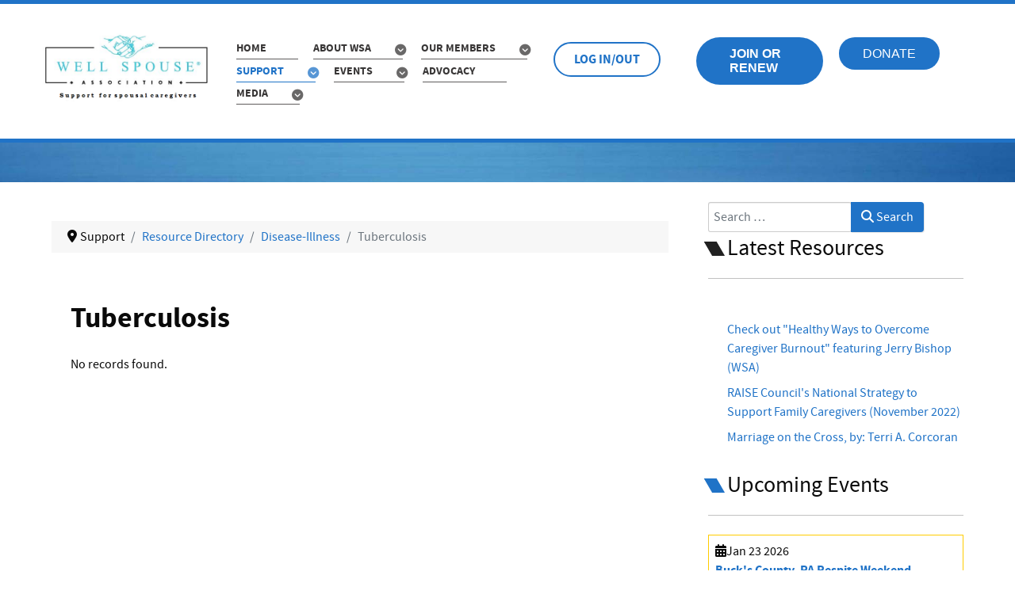

--- FILE ---
content_type: text/html; charset=utf-8
request_url: https://wellspouse.org/our-support/resources/disease-illness/tuberculosis.html
body_size: 5656
content:
<!DOCTYPE html>
<html lang="en-GB" dir="ltr"> <head> <meta name="viewport" content="width=device-width, initial-scale=1.0"> <meta http-equiv="X-UA-Compatible" content="IE=edge" /> <meta charset="utf-8">	<meta name="title" content="Tuberculosis">	<meta name="description" content="Well Spouse Association">	<meta name="generator" content="Serena">	<title>Tuberculosis</title>	<link href="https://wellspouse.org/component/finder/search.opensearch?Itemid=117" rel="search" title="OpenSearch Well Spouse Association" type="application/opensearchdescription+xml">	<link href="/favicon.ico" rel="icon" type="image/vnd.microsoft.icon"> <link href="/media/vendor/bootstrap/css/bootstrap.min.css?5.3.8" rel="stylesheet">	<link href="/media/vendor/awesomplete/css/awesomplete.css?1.1.7" rel="stylesheet">	<link href="/components/com_mtree/templates/banyan/template.css" rel="stylesheet">	<link href="/media/com_mtree/js/jquery.typeahead.css" rel="stylesheet">	<link href="/media/gantry5/engines/nucleus/css-compiled/nucleus.css" rel="stylesheet">	<link href="/templates/rt_salient/custom/css-compiled/salient_9.css" rel="stylesheet">	<link href="/media/gantry5/engines/nucleus/css-compiled/bootstrap5.css" rel="stylesheet">	<link href="/media/system/css/joomla-fontawesome.min.css" rel="stylesheet">	<link href="/media/plg_system_debug/css/debug.css" rel="stylesheet">	<link href="/media/gantry5/assets/css/font-awesome.min.css" rel="stylesheet">	<link href="/templates/rt_salient/custom/css-compiled/salient-joomla_9.css" rel="stylesheet">	<link href="/templates/rt_salient/custom/css-compiled/custom_9.css" rel="stylesheet">	<style>@media print{body{display:none !important;}}</style> <script src="/media/vendor/jquery/js/jquery.min.js?3.7.1"></script>	<script src="/media/legacy/js/jquery-noconflict.min.js?504da4"></script>	<script src="/media/com_mtree/js/listings.js?99b1a6" defer></script>	<script type="application/json" class="joomla-script-options new">{"joomla.jtext":{"MOD_FINDER_SEARCH_VALUE":"Search &hellip;","COM_FINDER_SEARCH_FORM_LIST_LABEL":"Search Results","JLIB_JS_AJAX_ERROR_OTHER":"An error has occurred while fetching the JSON data: HTTP %s status code.","JLIB_JS_AJAX_ERROR_PARSE":"A parse error has occurred while processing the following JSON data:<br><code style=\"color:inherit;white-space:pre-wrap;padding:0;margin:0;border:0;background:inherit;\">%s<\/code>"},"finder-search":{"url":"\/component\/finder\/?task=suggestions.suggest&format=json&tmpl=component&Itemid=117"},"system.paths":{"root":"","rootFull":"https:\/\/wellspouse.org\/","base":"","baseFull":"https:\/\/wellspouse.org\/"},"csrf.token":"dcd1b872c99368eca9f75ed4a5793d31"}</script>	<script src="/media/system/js/core.min.js?a3d8f8"></script>	<script src="/media/vendor/awesomplete/js/awesomplete.min.js?1.1.7" defer></script>	<script src="/media/com_finder/js/finder.min.js?755761" type="module"></script>	<script src="/media/com_mtree/js/vote.js"></script>	<script src="/media/com_mtree/js/jquery.typeahead.min.js"></script>	<script type="application/ld+json">{"@context":"https://schema.org","@type":"BreadcrumbList","@id":"https://wellspouse.org/#/schema/BreadcrumbList/17","itemListElement":[{"@type":"ListItem","position":1,"item":{"@id":"https://wellspouse.org/","name":"Home"}},{"@type":"ListItem","position":2,"item":{"@id":"https://wellspouse.org/our-support/resources.html","name":"Resource Directory"}},{"@type":"ListItem","position":3,"item":{"@id":"/our-support/resources/disease-illness.html","name":"Disease-Illness"}},{"@type":"ListItem","position":4,"item":{"@id":"/our-support/resources/disease-illness/tuberculosis.html","name":"Tuberculosis"}}]}</script>	<script>var mtoken="dcd1b872c99368eca9f75ed4a5793d31";
var JURI_ROOT="https://wellspouse.org/";
var ratingImagePath="/media/com_mtree/images/";
var langRateThisListing="Rate this listing";
var ratingText=new Array();
ratingText[5]="Excellent!";
ratingText[4]="Good";
ratingText[3]="Average";
ratingText[2]="Fair";
ratingText[1]="Very Poor";
</script>	<script>function fetchMoreLatestEvents(modid, direction)
{        
        jQuery.ajax({
                    type : 'POST',
                    dataType : 'json',
                    url : "https://wellspouse.org/index.php?option=com_jevents&ttoption=com_jevents&typeaheadtask=gwejson&file=fetchlatestevents&path=module&folder=mod_jevents_latest&token=dcd1b872c99368eca9f75ed4a5793d31",
                    data : {'json':JSON.stringify({'modid':modid, 'direction':direction})},
                    contentType: "application/x-www-form-urlencoded; charset=utf-8",
                    scriptCharset: "utf-8"
            })                        
                .done(function( data ){                    
                    jQuery("#mod_events_latest_"+modid+"_data").replaceWith(data.html);
                    try {
                        document.getElementById("mod_events_latest_"+modid+"_data").parentNode.scrollIntoView({block: "start", behavior: "smooth"});
                    }
                    catch (e) {
                    }
                })
                .fail(function(x) {
        alert('fail '+x);
                });
}</script>	<script>
	if (!window.top.location.href.startsWith("https://wellspouse.org/") && window.top.location.href != window.self.location.href)
		window.top.location.href = window.self.location.href;</script>	<script>
	if (document.addEventListener) {
		document.addEventListener("contextmenu", function(e){
			e.preventDefault();
			return false;
		});
	} else if (document.attachEvent) {
		document.attachEvent("oncontextmenu", function(e){
			e.preventDefault();
			return false;
		});
	}</script>	<script>
	if (document.addEventListener) {
		document.addEventListener("dragstart", function(e){e.preventDefault();return false;});
	} else if (document.attachEvent) {
		document.attachEvent("ondragstart", function(e){e.preventDefault();return false;});
	}</script>	<script>
	function JExtBOXAntiCopyShowMSG() {
		if (false) {
			document.getElementById("JExtBOXAntiCopyModal").style.display="block";
		}
	}
	if (document.addEventListener) {
		document.addEventListener("copy", function(e){
			e.preventDefault();
			JExtBOXAntiCopyShowMSG();
			return false;
		});
		document.addEventListener("cut", function(e){
			e.preventDefault();
			JExtBOXAntiCopyShowMSG();
			return false;
		});
		document.addEventListener("click", function(e){
			if (e.target == document.getElementById("JExtBOXAntiCopyModal")) {
				document.getElementById("JExtBOXAntiCopyModal").style.display="none";
			}
		});
	} else if (document.attachEvent) {
		document.attachEvent("oncopy", function(e){
			e.preventDefault();
			JExtBOXAntiCopyShowMSG();
			return false;
		});
		document.attachEvent("oncut", function(e){
			e.preventDefault();
			JExtBOXAntiCopyShowMSG();
			return false;
		});
		document.attachEvent("onclick", function(e){
			if (e.target == document.getElementById("JExtBOXAntiCopyModal")) {
				document.getElementById("JExtBOXAntiCopyModal").style.display="none";
			}
		});
	}</script> </head> <body class="gantry site com_mtree view-listcats no-layout task-listcats dir-ltr itemid-153 outline-9 g-offcanvas-left g-default g-style-preset4"> <div id="g-offcanvas"  data-g-offcanvas-swipe="1" data-g-offcanvas-css3="1"> <div class="g-grid"> <div class="g-block size-100"> <div id="mobile-menu-7281-particle" class="g-content g-particle"> <div id="g-mobilemenu-container" data-g-menu-breakpoint="48rem"></div> </div> </div> </div> <div class="g-grid"> <div class="g-block size-100"> <div id="custom-3730-particle" class="g-content g-particle"> <div class="g-offcanvas-toggle" data-offcanvas-toggle=""> <i class="fa fa-fw fa-remove"></i></div> </div> </div> </div> </div> <div id="g-page-surround"> <div class="g-offcanvas-hide g-offcanvas-toggle" role="navigation" data-offcanvas-toggle aria-controls="g-offcanvas" aria-expanded="false"><i class="fa fa-fw fa-bars"></i></div> <section id="g-top"> <div class="g-container"> <div class="g-grid"> <div class="g-block size-100 nomarginall nopaddingall"> <div class="g-system-messages"> <div id="system-message-container"> </div> </div> </div> </div> </div> </section> <section id="g-navigation"> <div class="g-container"> <div class="g-grid"> <div class="g-block size-20"> <div id="logo-5571-particle" class="g-content g-particle"> <a href="/" title="" rel="home" class="g-logo"> <img src="/templates/rt_salient/custom/images/logo/NEW%20LOGO.png" alt="" /> </a> </div> </div> <div class="g-block size-34"> <div id="menu-2838-particle" class="g-content g-particle"> <nav class="g-main-nav" data-g-hover-expand="true"> <ul class="g-toplevel"> <li class="g-menu-item g-menu-item-type-component g-menu-item-117 g-standard  "> <a class="g-menu-item-container" href="/"> <span class="g-menu-item-content"> <span class="g-menu-item-title">Home</span> </span> </a> </li> <li class="g-menu-item g-menu-item-type-component g-menu-item-154 g-parent g-standard g-menu-item-link-parent "> <a class="g-menu-item-container" href="/who-we-are.html"> <span class="g-menu-item-content"> <span class="g-menu-item-title">About WSA</span> </span> <span class="g-menu-parent-indicator" data-g-menuparent=""></span> </a> <ul class="g-dropdown g-inactive g-fade g-dropdown-right"> <li class="g-dropdown-column"> <div class="g-grid"> <div class="g-block size-100"> <ul class="g-sublevel"> <li class="g-level-1 g-go-back"> <a class="g-menu-item-container" href="#" data-g-menuparent=""><span>Back</span></a> </li> <li class="g-menu-item g-menu-item-type-component g-menu-item-137 g-parent g-menu-item-link-parent "> <a class="g-menu-item-container" href="/who-we-are/the-organization.html"> <span class="g-menu-item-content"> <span class="g-menu-item-title">Our Organization</span> </span> <span class="g-menu-parent-indicator" data-g-menuparent=""></span> </a> <ul class="g-dropdown g-inactive g-fade g-dropdown-right"> <li class="g-dropdown-column"> <div class="g-grid"> <div class="g-block size-100"> <ul class="g-sublevel"> <li class="g-level-2 g-go-back"> <a class="g-menu-item-container" href="#" data-g-menuparent=""><span>Back</span></a> </li> <li class="g-menu-item g-menu-item-type-component g-menu-item-209  "> <a class="g-menu-item-container" href="/who-we-are/the-organization/our-founders.html"> <span class="g-menu-item-content"> <span class="g-menu-item-title">History</span> </span> </a> </li> <li class="g-menu-item g-menu-item-type-component g-menu-item-138  "> <a class="g-menu-item-container" href="/who-we-are/the-organization/our-board-of-directors.html"> <span class="g-menu-item-content"> <span class="g-menu-item-title">Board of Directors</span> </span> </a> </li> <li class="g-menu-item g-menu-item-type-component g-menu-item-139  "> <a class="g-menu-item-container" href="/who-we-are/the-organization/our-honorary-board.html"> <span class="g-menu-item-content"> <span class="g-menu-item-title">Honorary Board</span> </span> </a> </li> <li class="g-menu-item g-menu-item-type-component g-menu-item-149  "> <a class="g-menu-item-container" href="/who-we-are/the-organization/our-fundraising.html"> <span class="g-menu-item-content"> <span class="g-menu-item-title">Fundraising</span> </span> </a> </li> <li class="g-menu-item g-menu-item-type-component g-menu-item-150  "> <a class="g-menu-item-container" href="/who-we-are/the-organization/our-partners.html"> <span class="g-menu-item-content"> <span class="g-menu-item-title">Partners</span> </span> </a> </li> <li class="g-menu-item g-menu-item-type-component g-menu-item-151  "> <a class="g-menu-item-container" href="/who-we-are/the-organization/our-policies.html"> <span class="g-menu-item-content"> <span class="g-menu-item-title">Policies</span> </span> </a> </li> <li class="g-menu-item g-menu-item-type-component g-menu-item-152  "> <a class="g-menu-item-container" href="/who-we-are/the-organization/volunteering.html"> <span class="g-menu-item-content"> <span class="g-menu-item-title">Volunteering</span> </span> </a> </li> </ul> </div> </div> </li> </ul> </li> <li class="g-menu-item g-menu-item-type-separator g-menu-item-119 g-parent  "> <div class="g-menu-item-container" data-g-menuparent=""> <span class="g-separator g-menu-item-content"> <span class="g-menu-item-title">Contact Us</span> </span> <span class="g-menu-parent-indicator"></span> </div> <ul class="g-dropdown g-inactive g-fade g-dropdown-right"> <li class="g-dropdown-column"> <div class="g-grid"> <div class="g-block size-100"> <ul class="g-sublevel"> <li class="g-level-2 g-go-back"> <a class="g-menu-item-container" href="#" data-g-menuparent=""><span>Back</span></a> </li> <li class="g-menu-item g-menu-item-type-component g-menu-item-210  "> <a class="g-menu-item-container" href="/who-we-are/contact-us/by-department.html"> <span class="g-menu-item-content"> <span class="g-menu-item-title">WSA Office</span> </span> </a> </li> </ul> </div> </div> </li> </ul> </li> <li class="g-menu-item g-menu-item-type-component g-menu-item-750  "> <a class="g-menu-item-container" href="/who-we-are/send-a-donation-to-wsa.html"> <span class="g-menu-item-content"> <span class="g-menu-item-title">Donate Now</span> </span> </a> </li> <li class="g-menu-item g-menu-item-type-component g-menu-item-193  "> <a class="g-menu-item-container" href="/who-we-are/statistics.html"> <span class="g-menu-item-content"> <span class="g-menu-item-title">About Spousal Caregiving</span> </span> </a> </li> </ul> </div> </div> </li> </ul> </li> <li class="g-menu-item g-menu-item-type-separator g-menu-item-120 g-parent g-standard  "> <div class="g-menu-item-container" data-g-menuparent=""> <span class="g-separator g-menu-item-content"> <span class="g-menu-item-title">Our Members</span> </span> <span class="g-menu-parent-indicator"></span> </div> <ul class="g-dropdown g-inactive g-fade g-dropdown-right"> <li class="g-dropdown-column"> <div class="g-grid"> <div class="g-block size-100"> <ul class="g-sublevel"> <li class="g-level-1 g-go-back"> <a class="g-menu-item-container" href="#" data-g-menuparent=""><span>Back</span></a> </li> <li class="g-menu-item g-menu-item-type-component g-menu-item-212  "> <a class="g-menu-item-container" href="/our-members/login-logout.html"> <span class="g-menu-item-content"> <span class="g-menu-item-title">Log In / Log Out</span> </span> </a> </li> <li class="g-menu-item g-menu-item-type-component g-menu-item-749  "> <a class="g-menu-item-container" href="/our-members/join-or-renew.html"> <img src="/images/membership-card-16.png" alt="Join or Renew Now" /> <span class="g-menu-item-content"> <span class="g-menu-item-title">Join or Renew Now</span> </span> </a> </li> <li class="g-menu-item g-menu-item-type-component g-menu-item-234  "> <a class="g-menu-item-container" href="/our-members/join-or-renew-information.html"> <span class="g-menu-item-content"> <span class="g-menu-item-title">Membership Benefits</span> </span> </a> </li> <li class="g-menu-item g-menu-item-type-component g-menu-item-208  "> <a class="g-menu-item-container" href="/our-members/professional-corporate.html"> <span class="g-menu-item-content"> <span class="g-menu-item-title">Professional and Corporate Supporters</span> </span> </a> </li> </ul> </div> </div> </li> </ul> </li> <li class="g-menu-item g-menu-item-type-separator g-menu-item-124 g-parent active g-standard  "> <div class="g-menu-item-container" data-g-menuparent=""> <span class="g-separator g-menu-item-content"> <span class="g-menu-item-title">Support</span> </span> <span class="g-menu-parent-indicator"></span> </div> <ul class="g-dropdown g-inactive g-fade g-dropdown-right"> <li class="g-dropdown-column"> <div class="g-grid"> <div class="g-block size-100"> <ul class="g-sublevel"> <li class="g-level-1 g-go-back"> <a class="g-menu-item-container" href="#" data-g-menuparent=""><span>Back</span></a> </li> <li class="g-menu-item g-menu-item-type-separator g-menu-item-203 g-parent  "> <div class="g-menu-item-container" data-g-menuparent=""> <span class="g-separator g-menu-item-content"> <span class="g-menu-item-title">Support Groups</span> </span> <span class="g-menu-parent-indicator"></span> </div> <ul class="g-dropdown g-inactive g-fade g-dropdown-right"> <li class="g-dropdown-column"> <div class="g-grid"> <div class="g-block size-100"> <ul class="g-sublevel"> <li class="g-level-2 g-go-back"> <a class="g-menu-item-container" href="#" data-g-menuparent=""><span>Back</span></a> </li> <li class="g-menu-item g-menu-item-type-component g-menu-item-3532  "> <a class="g-menu-item-container" href="/our-support/support-groups/support-groups.html"> <span class="g-menu-item-content"> <span class="g-menu-item-title">Support Groups</span> </span> </a> </li> <li class="g-menu-item g-menu-item-type-component g-menu-item-204  "> <a class="g-menu-item-container" href="/our-support/support-groups/phone-support-groups.html"> <span class="g-menu-item-content"> <span class="g-menu-item-title">Join a Support Group</span> </span> </a> </li> <li class="g-menu-item g-menu-item-type-component g-menu-item-205  "> <a class="g-menu-item-container" href="/our-support/support-groups/start-a-support-group.html"> <span class="g-menu-item-content"> <span class="g-menu-item-title">Start a Support Group</span> </span> </a> </li> </ul> </div> </div> </li> </ul> </li> <li class="g-menu-item g-menu-item-type-component g-menu-item-211  "> <a class="g-menu-item-container" href="/our-support/office-staff.html"> <span class="g-menu-item-content"> <span class="g-menu-item-title">Online Support</span> </span> </a> </li> <li class="g-menu-item g-menu-item-type-separator g-menu-item-183 g-parent  "> <div class="g-menu-item-container" data-g-menuparent=""> <span class="g-separator g-menu-item-content"> <span class="g-menu-item-title">Reading Room</span> </span> <span class="g-menu-parent-indicator"></span> </div> <ul class="g-dropdown g-inactive g-fade g-dropdown-right"> <li class="g-dropdown-column"> <div class="g-grid"> <div class="g-block size-100"> <ul class="g-sublevel"> <li class="g-level-2 g-go-back"> <a class="g-menu-item-container" href="#" data-g-menuparent=""><span>Back</span></a> </li> <li class="g-menu-item g-menu-item-type-component g-menu-item-189  "> <a class="g-menu-item-container" href="/our-support/reading-room/spousal-caregiving.html"> <span class="g-menu-item-content"> <span class="g-menu-item-title">Caregiving Memoirs</span> </span> </a> </li> <li class="g-menu-item g-menu-item-type-component g-menu-item-188  "> <a class="g-menu-item-container" href="/our-support/reading-room/humor.html"> <span class="g-menu-item-content"> <span class="g-menu-item-title">Personal Growth Books</span> </span> </a> </li> <li class="g-menu-item g-menu-item-type-component g-menu-item-187  "> <a class="g-menu-item-container" href="/our-support/reading-room/health-care.html"> <span class="g-menu-item-content"> <span class="g-menu-item-title">Articles</span> </span> </a> </li> <li class="g-menu-item g-menu-item-type-component g-menu-item-358  "> <a class="g-menu-item-container" href="/our-support/reading-room/book-reviews.html"> <span class="g-menu-item-content"> <span class="g-menu-item-title">Resource Directory</span> </span> </a> </li> </ul> </div> </div> </li> </ul> </li> <li class="g-menu-item g-menu-item-type-separator g-menu-item-184 g-parent  "> <div class="g-menu-item-container" data-g-menuparent=""> <span class="g-separator g-menu-item-content"> <span class="g-menu-item-title">WSA Publications</span> </span> <span class="g-menu-parent-indicator"></span> </div> <ul class="g-dropdown g-inactive g-fade g-dropdown-right"> <li class="g-dropdown-column"> <div class="g-grid"> <div class="g-block size-100"> <ul class="g-sublevel"> <li class="g-level-2 g-go-back"> <a class="g-menu-item-container" href="#" data-g-menuparent=""><span>Back</span></a> </li> <li class="g-menu-item g-menu-item-type-component g-menu-item-192  "> <a class="g-menu-item-container" href="/our-support/publications/mainstay-newsletter.html"> <span class="g-menu-item-content"> <span class="g-menu-item-title">Mainstay Newsletter</span> </span> </a> </li> <li class="g-menu-item g-menu-item-type-component g-menu-item-228  "> <a class="g-menu-item-container" href="/our-support/publications/mainstay-the-book.html"> <span class="g-menu-item-content"> <span class="g-menu-item-title">Mainstay - The Book</span> </span> </a> </li> <li class="g-menu-item g-menu-item-type-component g-menu-item-191  "> <a class="g-menu-item-container" href="/our-support/publications/brochures.html"> <span class="g-menu-item-content"> <span class="g-menu-item-title">WSA Brochures and Flyers</span> </span> </a> </li> </ul> </div> </div> </li> </ul> </li> <li class="g-menu-item g-menu-item-type-component g-menu-item-206  "> <a class="g-menu-item-container" href="/our-support/connecting-caregivers.html"> <span class="g-menu-item-content"> <span class="g-menu-item-title">Connecting Caregivers</span> </span> </a> </li> <li class="g-menu-item g-menu-item-type-component g-menu-item-153 active  "> <a class="g-menu-item-container" href="/our-support/resources.html"> <span class="g-menu-item-content"> <span class="g-menu-item-title">Resource Directory</span> </span> </a> </li> <li class="g-menu-item g-menu-item-type-component g-menu-item-221 g-parent g-menu-item-link-parent "> <a class="g-menu-item-container" href="/our-support/member-experiences.html"> <span class="g-menu-item-content"> <span class="g-menu-item-title">Member Stories</span> </span> <span class="g-menu-parent-indicator" data-g-menuparent=""></span> </a> <ul class="g-dropdown g-inactive g-fade g-dropdown-right"> <li class="g-dropdown-column"> <div class="g-grid"> <div class="g-block size-100"> <ul class="g-sublevel"> <li class="g-level-2 g-go-back"> <a class="g-menu-item-container" href="#" data-g-menuparent=""><span>Back</span></a> </li> <li class="g-menu-item g-menu-item-type-component g-menu-item-222  "> <a class="g-menu-item-container" href="/our-support/member-experiences/audio.html"> <span class="g-menu-item-content"> <span class="g-menu-item-title">Audio</span> </span> </a> </li> <li class="g-menu-item g-menu-item-type-component g-menu-item-223  "> <a class="g-menu-item-container" href="/our-support/member-experiences/video.html"> <span class="g-menu-item-content"> <span class="g-menu-item-title">Video</span> </span> </a> </li> <li class="g-menu-item g-menu-item-type-component g-menu-item-224  "> <a class="g-menu-item-container" href="/our-support/member-experiences/stories.html"> <span class="g-menu-item-content"> <span class="g-menu-item-title">Essays</span> </span> </a> </li> </ul> </div> </div> </li> </ul> </li> </ul> </div> </div> </li> </ul> </li> <li class="g-menu-item g-menu-item-type-separator g-menu-item-121 g-parent g-standard  "> <div class="g-menu-item-container" data-g-menuparent=""> <span class="g-separator g-menu-item-content"> <span class="g-menu-item-title">Events</span> </span> <span class="g-menu-parent-indicator"></span> </div> <ul class="g-dropdown g-inactive g-fade g-dropdown-right"> <li class="g-dropdown-column"> <div class="g-grid"> <div class="g-block size-100"> <ul class="g-sublevel"> <li class="g-level-1 g-go-back"> <a class="g-menu-item-container" href="#" data-g-menuparent=""><span>Back</span></a> </li> <li class="g-menu-item g-menu-item-type-separator g-menu-item-126 g-parent  "> <div class="g-menu-item-container" data-g-menuparent=""> <span class="g-separator g-menu-item-content"> <span class="g-menu-item-title">Events Calendar</span> </span> <span class="g-menu-parent-indicator"></span> </div> <ul class="g-dropdown g-inactive g-fade g-dropdown-right"> <li class="g-dropdown-column"> <div class="g-grid"> <div class="g-block size-100"> <ul class="g-sublevel"> <li class="g-level-2 g-go-back"> <a class="g-menu-item-container" href="#" data-g-menuparent=""><span>Back</span></a> </li> <li class="g-menu-item g-menu-item-type-component g-menu-item-146  "> <a class="g-menu-item-container" href="/events/events-calendar/calendar-by-month.html"> <span class="g-menu-item-content"> <span class="g-menu-item-title">Calendar by Month (Eastern Time shown)</span> </span> </a> </li> <li class="g-menu-item g-menu-item-type-component g-menu-item-147  "> <a class="g-menu-item-container" href="/events/events-calendar/calendar-by-year.html"> <span class="g-menu-item-content"> <span class="g-menu-item-title">Calendar by Year</span> </span> </a> </li> </ul> </div> </div> </li> </ul> </li> <li class="g-menu-item g-menu-item-type-component g-menu-item-181  "> <a class="g-menu-item-container" href="/events/national-conference.html"> <span class="g-menu-item-content"> <span class="g-menu-item-title">National Conferences</span> </span> </a> </li> <li class="g-menu-item g-menu-item-type-component g-menu-item-182  "> <a class="g-menu-item-container" href="/events/respite-events.html"> <span class="g-menu-item-content"> <span class="g-menu-item-title">Respite Events</span> </span> </a> </li> <li class="g-menu-item g-menu-item-type-component g-menu-item-1886  "> <a class="g-menu-item-container" href="/events/webinars1.html"> <span class="g-menu-item-content"> <span class="g-menu-item-title">Webinars and Symposiums</span> </span> </a> </li> </ul> </div> </div> </li> </ul> </li> <li class="g-menu-item g-menu-item-type-component g-menu-item-186 g-standard  "> <a class="g-menu-item-container" href="/advocacy.html"> <span class="g-menu-item-content"> <span class="g-menu-item-title">Advocacy</span> </span> </a> </li> <li class="g-menu-item g-menu-item-type-separator g-menu-item-122 g-parent g-standard  "> <div class="g-menu-item-container" data-g-menuparent=""> <span class="g-separator g-menu-item-content"> <span class="g-menu-item-title">Media</span> </span> <span class="g-menu-parent-indicator"></span> </div> <ul class="g-dropdown g-inactive g-fade g-dropdown-right"> <li class="g-dropdown-column"> <div class="g-grid"> <div class="g-block size-100"> <ul class="g-sublevel"> <li class="g-level-1 g-go-back"> <a class="g-menu-item-container" href="#" data-g-menuparent=""><span>Back</span></a> </li> <li class="g-menu-item g-menu-item-type-component g-menu-item-185  "> <a class="g-menu-item-container" href="/articles/wsa-in-the-news.html"> <span class="g-menu-item-content"> <span class="g-menu-item-title">WSA in the Media</span> </span> </a> </li> <li class="g-menu-item g-menu-item-type-component g-menu-item-225  "> <a class="g-menu-item-container" href="/articles/testimonials.html"> <span class="g-menu-item-content"> <span class="g-menu-item-title">WSA Testimonials</span> </span> </a> </li> <li class="g-menu-item g-menu-item-type-component g-menu-item-1074  "> <a class="g-menu-item-container" href="/articles/public-videos.html"> <span class="g-menu-item-content"> <span class="g-menu-item-title">Media Kit</span> </span> </a> </li> </ul> </div> </div> </li> </ul> </li> </ul> </nav> </div> </div> <div class="g-block size-15"> <div id="custom-5531-particle" class="g-content g-particle"> <p><a href="/our-members/login-logout.html" class="button button-3">Log In/Out</a></p> </div> </div> <div class="g-block size-15"> <div id="custom-8026-particle" class="g-content g-particle"> <script type="text/javascript" defer src="https://www.mygiving.net/global/modules/donationmodal/components/donationModal/donate-button.js"></script><a class="button button-2""frontstream-donation-button" style="display: inline-block; text-decoration: none; background-color:#2073c7; border-color:transparent; border-radius:30px; color:#FFFFFF; padding:10px 40px; line-height:18px; font-size:1rem; font-family: Arial;" href="https://www.mygiving.net/donatebutton/Well-Spouse-Membership">Join or Renew</a> </div> </div> <div class="g-block size-16"> <div id="custom-3565-particle" class="g-content g-particle"> <script type="text/javascript" defer src="https://www.mygiving.net/global/modules/donationmodal/components/donationModal/donate-button.js"></script><a class="frontstream-donation-button" style="display: inline-block; text-decoration: none; background-color:#2073c7; border-color:transparent; border-radius:30px; color:#FFFFFF; padding:20px 30px; line-height:1px; font-size:1rem; font-family: Arial;" href="https://www.mygiving.net/donatebutton/Well-Spouse">DONATE</a> </div> </div> </div> </div> </section> <section id="g-feature"> <div class="g-container"> <div class="g-grid"> <div class="g-block size-100"> <div class="g-content"> <div class="platform-content"><div class="feature-a moduletable "> <div id="mod-custom135" class="mod-custom custom"> </div></div></div> </div> </div> </div> </div> </section> <section id="g-container-3282" class="g-wrapper"> <div class="g-container"> <div class="g-grid"> <div class="g-block size-69"> <section id="g-mainbar"> <div class="g-grid"> <div class="g-block size-100"> <div class="g-content"> <div class="platform-content"><div class="mainbar-a moduletable "> <nav class="mod-breadcrumbs__wrapper" aria-label="Breadcrumbs"> <ol class="mod-breadcrumbs breadcrumb px-3 py-2"> <li class="mod-breadcrumbs__divider float-start"> <span class="divider icon-location icon-fw" aria-hidden="true"></span> </li> <li class="mod-breadcrumbs__item breadcrumb-item"><span>Support</span></li><li class="mod-breadcrumbs__item breadcrumb-item"><a href="/our-support/resources.html" class="pathway"><span>Resource Directory</span></a></li><li class="mod-breadcrumbs__item breadcrumb-item"><a href="/our-support/resources/disease-illness.html" class="pathway"><span>Disease-Illness</span></a></li><li class="mod-breadcrumbs__item breadcrumb-item active"><span>Tuberculosis</span></li> </ol> </nav></div></div> </div> </div> </div> <div class="g-grid"> <div class="g-block size-100"> <div class="g-content"> <div class="platform-content container"><div class="row"><div class="col"><div class="mt-page-category-style-2">	<div class="mt-page-category mt-template-banyan cat-id-111 tlcat-id-2"> <div class="mt-category-header-no-image-card"> <div class="mt-category-header-title-desc"> <h1>Tuberculosis</h1> </div>	</div>	</div><style>
	.flex-direction-nav a:before {
		font-family: "Font Awesome\ 6 Free";
	}
</style><div class="mt-listings mt-ls-style-1"> <div class="mt-listings-pages pages-links"> <span class="mt-x-listings"> <span>
No records found.</span></span> </div> <div class="mt-listings-flyout-btn-container"> </div><!-- No locations available -->

		<div class="mt-listings-spacing-top"></div> <div class="mt-listings-list"> </div> </div></div></div></div></div> </div> </div> </div> </section> </div> <div class="g-block size-31"> <aside id="g-aside"> <div class="g-grid"> <div class="g-block size-100"> <div class="g-content"> <div class="platform-content"><div class="aside moduletable "> <form class="mod-finder js-finder-searchform form-search" action="/component/finder/search.html?Itemid=117" method="get" role="search"> <label for="mod-finder-searchword133" class="visually-hidden finder">Search</label><div class="mod-finder__search input-group"><input type="text" name="q" id="mod-finder-searchword133" class="js-finder-search-query form-control" value="" placeholder="Search &hellip;"><button class="btn btn-primary" type="submit"><span class="icon-search icon-white" aria-hidden="true"></span> Search</button></div> <input type="hidden" name="Itemid" value="117"></form></div></div><div class="platform-content"><div class="aside moduletable title1 nomargintop"> <h3 class="g-title">Latest Resources</h3> <ul class="mod-articleslatest latestnews mod-list"> <li itemscope itemtype="https://schema.org/Article"> <a href="/articles/wsa-in-the-news/healthy-ways-to-overcome-burnout-3.html" itemprop="url"> <span itemprop="name">
                Check out "Healthy Ways to Overcome Caregiver Burnout" featuring Jerry Bishop (WSA)            </span> </a> </li> <li itemscope itemtype="https://schema.org/Article"> <a href="/advocacy/raise-national-strategy.html" itemprop="url"> <span itemprop="name">
                RAISE Council's National Strategy to Support Family Caregivers (November 2022)            </span> </a> </li> <li itemscope itemtype="https://schema.org/Article"> <a href="/our-support/reading-room/spousal-caregiving/marriage-on-the-cross-by-terri-a-corcoran.html" itemprop="url"> <span itemprop="name">
                Marriage on the Cross, by: Terri A. Corcoran            </span> </a> </li></ul></div></div><div class="platform-content"><div class="aside moduletable title2"> <h3 class="g-title">Upcoming Events</h3> <table class="mod_events_latest_table jevbootstrap" width="100%" border="0" cellspacing="0" cellpadding="0" align="center"><tr><td class="mod_events_latest_first" style="border-color:#ffcc00"><span class="icon-calendar"></span><span class="mod_events_latest_date">Jan 23 2026</span><br /><span class="icon-hand-right"></span><strong><span class="mod_events_latest_content"><a href="/events/events-calendar/calendar-by-month/eventdetail/49937/61|62|63|64|88|91/bucks-county-pa-respite-weekend.html?filter_reset=1"  target="_top" >Buck&#039;s County, PA Respite Weekend</a></span></strong></td></tr></table></div></div> </div> </div> </div> </aside> </div> </div> </div> </section> <section id="g-copyright"> <div class="g-container"> <div class="g-grid"> <div class="g-block size-25 title-grey"> <div id="contact-3439-particle" class="g-content g-particle"> <div class="g-contact g-contact-compact"> <div class="g-contact-item"> <div class="g-contact-label">Phone</div> <div class="g-contact-text">(732) 577-8899</div> </div> <div class="g-contact-item"> <div class="g-contact-label">Email</div> <div class="g-contact-text">info@wellspouse.org</div> </div> <div class="g-contact-item"> <div class="g-contact-label">63 West Main St, Suite H</div> <div class="g-contact-text">63 West Main St., Suite H</div> </div> <div class="g-contact-item"> <div class="g-contact-label">Freehold, NJ 07728</div> <div class="g-contact-text">Freehold, NJ 07728</div> </div> </div> </div> </div> <div class="g-block size-5"> <div id="totop-4093-particle" class="g-content g-particle"> <div class="totop g-particle"> <div class="g-totop"> <a href="#" id="g-totop" rel="nofollow"> <span class="fa fa-2x fa-angle-up"></span> </a> </div></div> </div> </div> <div class="g-block size-40"> <div id="social-8291-particle" class="g-content g-particle"> <h2 class="g-title">Follow us on</h2> <div class="g-social social-items"> <a target="_blank" href="https://www.facebook.com/WellSpouseAssociation" title=""> <span class="fa fa-facebook-square fa-fw fa-3x"></span> <span class="g-social-text"></span> </a> <a target="_blank" href="https://www.reddit.com/r/WellSpouses/" title=""> <span class="fa fa-reddit fa-3x"></span> <span class="g-social-text"></span> </a> <a target="_blank" href="https://www.youtube.com/channel/UCImr1x4bQgt-Szf7NVRcZew" title=""> <span class="fa fa-youtube fa-3x"></span> <span class="g-social-text"></span> </a> <a target="_blank" href="https://www.facebook.com/groups/spousalcaregivers" title=""> <span class="fa fa-facebook fa-3x"></span> <span class="g-social-text"></span> </a> <a target="_blank" href="https://www.twitter.com/wellspouseorg" title=""> <span class="fa fa-twitter fa-2x"></span> <span class="g-social-text"></span> </a> </div> </div> </div> <div class="g-block size-30"> <div id="copyright-8995-particle" class="g-content g-particle">            &copy;
    1988 -     2026
    Well Spouse® Association. All rights reserved.  WSA is a 501(c)(3) organization.
            </div> </div> </div> </div> </section> </div> <script type="text/javascript" src="/media/gantry5/assets/js/main.js"></script> </body></html>


--- FILE ---
content_type: text/css; charset=utf-8
request_url: https://wellspouse.org/templates/rt_salient/custom/css-compiled/salient_9.css
body_size: 17966
content:
/*d22f5edd67c7fc3f57d53e19f3ebc997*/
@charset "UTF-8";
.g-content{margin:0.625rem;padding:0.938rem}.g-flushed .g-content{margin:0;padding:0}body{font-size:1rem;line-height:1.5}h1{font-size:2.25rem}h2{font-size:1.9rem}h3{font-size:1.5rem}h4{font-size:1.15rem}h5{font-size:1rem}h6{font-size:0.85rem}small{font-size:0.875rem}cite{font-size:0.875rem}sub,sup{font-size:0.75rem}code,kbd,pre,samp{font-size:1rem;font-family:"Menlo", "Monaco", monospace}textarea,select[multiple=multiple],input[type="color"],input[type="date"],input[type="datetime"],input[type="datetime-local"],input[type="email"],input[type="month"],input[type="number"],input[type="password"],input[type="search"],input[type="tel"],input[type="text"],input[type="time"],input[type="url"],input[type="week"],input:not([type]){border-radius:0.1875rem}body{color:#0a0a0a;background:#ffffff;-webkit-font-smoothing:antialiased;-moz-osx-font-smoothing:grayscale}a{color:#2073c7;transition:all 0.2s}a:hover{color:inherit}body p{margin:1rem 0}#g-page-surround{background:#ffffff;overflow:hidden}@media print{#g-page-surround{background:#fff !important;color:#000 !important}}@font-face{font-family:"sourcesanspro";font-style:normal;font-weight:700;src:url('../../fonts/sourcesanspro/sourcesanspro_bold/sourcesanspro-bold-webfont.eot#iefix') format("embedded-opentype"), url('../../fonts/sourcesanspro/sourcesanspro_bold/sourcesanspro-bold-webfont.woff2') format("woff2"), url('../../fonts/sourcesanspro/sourcesanspro_bold/sourcesanspro-bold-webfont.woff') format("woff"), url('../../fonts/sourcesanspro/sourcesanspro_bold/sourcesanspro-bold-webfont.ttf') format("truetype"), url('../../fonts/sourcesanspro/sourcesanspro_bold/sourcesanspro-bold-webfont.svg#sourcesanspro') format("svg")}@font-face{font-family:"sourcesanspro";font-style:normal;font-weight:400;src:url('../../fonts/sourcesanspro/sourcesanspro_regular/sourcesanspro-regular-webfont.eot#iefix') format("embedded-opentype"), url('../../fonts/sourcesanspro/sourcesanspro_regular/sourcesanspro-regular-webfont.woff2') format("woff2"), url('../../fonts/sourcesanspro/sourcesanspro_regular/sourcesanspro-regular-webfont.woff') format("woff"), url('../../fonts/sourcesanspro/sourcesanspro_regular/sourcesanspro-regular-webfont.ttf') format("truetype"), url('../../fonts/sourcesanspro/sourcesanspro_regular/sourcesanspro-regular-webfont.svg#sourcesanspro') format("svg")}@font-face{font-family:"sourcesansproextralight";font-style:normal;font-weight:400;src:url('../../fonts/sourcesansproextralight/sourcesansproextralight_regular/sourcesansproextralight-regular-webfont.eot#iefix') format("embedded-opentype"), url('../../fonts/sourcesansproextralight/sourcesansproextralight_regular/sourcesansproextralight-regular-webfont.woff2') format("woff2"), url('../../fonts/sourcesansproextralight/sourcesansproextralight_regular/sourcesansproextralight-regular-webfont.woff') format("woff"), url('../../fonts/sourcesansproextralight/sourcesansproextralight_regular/sourcesansproextralight-regular-webfont.ttf') format("truetype"), url('../../fonts/sourcesansproextralight/sourcesansproextralight_regular/sourcesansproextralight-regular-webfont.svg#sourcesansproextralight') format("svg")}@font-face{font-family:"sourcesansprolight";font-style:normal;font-weight:400;src:url('../../fonts/sourcesansprolight/sourcesansprolight_regular/sourcesansprolight-regular-webfont.eot#iefix') format("embedded-opentype"), url('../../fonts/sourcesansprolight/sourcesansprolight_regular/sourcesansprolight-regular-webfont.woff2') format("woff2"), url('../../fonts/sourcesansprolight/sourcesansprolight_regular/sourcesansprolight-regular-webfont.woff') format("woff"), url('../../fonts/sourcesansprolight/sourcesansprolight_regular/sourcesansprolight-regular-webfont.ttf') format("truetype"), url('../../fonts/sourcesansprolight/sourcesansprolight_regular/sourcesansprolight-regular-webfont.svg#sourcesansprolight') format("svg")}body{font-family:"sourcesanspro", "Helvetica", "Tahoma", "Geneva", "Arial", sans-serif;font-weight:400}h1,h2,h3,h4,h5{font-family:"sourcesanspro", "Helvetica", "Tahoma", "Geneva", "Arial", sans-serif;font-weight:700}h4{font-size:1.15rem}.g-title{font-family:"sourcesanspro", "Helvetica", "Tahoma", "Geneva", "Arial", sans-serif;font-weight:400;font-size:1.75rem;line-height:1.5;margin:0.25rem 0;display:inline-block;position:relative;white-space:nowrap}.g-superpromo{font-size:5rem;line-height:1.1;font-family:"sourcesansproextralight", "Helvetica", "Tahoma", "Geneva", "Arial", sans-serif;font-weight:400;letter-spacing:-2px;margin-left:-6px;margin-right:-6px}@media only all and (min-width:48rem) and (max-width:59.99rem){.g-superpromo{font-size:3.5rem;line-height:1.05}}@media only all and (max-width:47.99rem){.g-superpromo{font-size:3rem;line-height:1.15}}.g-promo{font-size:3.5rem;line-height:1.1;font-family:"sourcesansproextralight", "Helvetica", "Tahoma", "Geneva", "Arial", sans-serif;font-weight:400;letter-spacing:-2px}@media only all and (min-width:48rem) and (max-width:59.99rem){.g-promo{font-size:3rem;line-height:1.05}}@media only all and (max-width:47.99rem){.g-promo{font-size:2.5rem;line-height:1.15}}.g-subpromo{font-size:2.5rem;line-height:1.2;font-family:"sourcesansprolight", "Helvetica", "Tahoma", "Geneva", "Arial", sans-serif;font-weight:400;letter-spacing:-2px}@media only all and (min-width:48rem) and (max-width:59.99rem){.g-subpromo{font-size:2.25rem;line-height:1.15}}@media only all and (max-width:47.99rem){.g-subpromo{font-size:2.1rem;line-height:1.15}}.g-headline{font-family:"sourcesanspro", "Helvetica", "Tahoma", "Geneva", "Arial", sans-serif;font-weight:normal;font-size:1.25rem}.g-quote{font-family:"sourcesanspro", "Helvetica", "Tahoma", "Geneva", "Arial", sans-serif;font-weight:normal;font-size:1.25rem;font-style:italic}.g-tags{list-style:none;font-family:"sourcesanspro", "Helvetica", "Tahoma", "Geneva", "Arial", sans-serif;font-weight:700;font-size:0.9rem;line-height:1.25;text-transform:uppercase;margin:0}.g-tags li{display:inline-block}.g-tags li:after{content:"/";margin:0 0.5rem}.g-tags li:last-child:after{display:none}.g-tag{font-family:"sourcesanspro", "Helvetica", "Tahoma", "Geneva", "Arial", sans-serif;font-weight:700;font-size:0.9rem;line-height:1.25;text-transform:uppercase}.g-large{font-size:1.2rem;line-height:1.35}.g-small{font-size:0.85rem;opacity:0.8}.g-title-hero{font-family:"sourcesansproextralight", "Helvetica", "Tahoma", "Geneva", "Arial", sans-serif;font-weight:700;font-size:2.25rem;line-height:1.2}.g-title-subhero{font-family:"sourcesanspro", "Helvetica", "Tahoma", "Geneva", "Arial", sans-serif;font-weight:700;font-size:1.85rem;line-height:1.2}.g-title-regular{font-family:"sourcesanspro", "Helvetica", "Tahoma", "Geneva", "Arial", sans-serif;font-weight:400;font-size:1.1rem;line-height:1.25}.g-title-bold{font-family:"sourcesansproextralight", "Helvetica", "Tahoma", "Geneva", "Arial", sans-serif;font-weight:700;font-size:1.1rem;line-height:1.25}.g-bold{font-weight:bold !important}.g-italic{font-style:italic !important}blockquote{border-left:10px solid rgba(10, 10, 10, 0.25)}blockquote p{font-size:1.1rem;color:#3d3d3d}blockquote cite{display:block;text-align:right;color:#0a0a0a;font-size:1.2rem}code,kbd,pre,samp{font-family:"Menlo", "Monaco", monospace}code{background:#f9f2f4;color:#9c1d3d}pre{padding:1rem;margin:2rem 0;background:#f6f6f6;border:1px solid #8a8a8a;border-radius:0.1875rem;line-height:1.15;font-size:0.9rem}pre code{color:#237794;background:inherit;font-size:0.9rem}hr{margin:1.5rem 0;border-bottom:1px solid rgba(10, 10, 10, 0.25)}.g-para{margin:0.3rem 0 1rem}.noliststyle{list-style:none}.g-uppercase{text-transform:uppercase}.g-notexttransform{text-transform:none}.g-positive-margin-top{margin-top:23rem}.g-negative-margin-bottom{margin-bottom:-25rem}.nomarginleft,.nomarginleft>.g-content{margin-left:0}.smallmarginleft:not(.g-block),.smallmarginleft>.g-content{margin-left:0.25rem}.medmarginleft:not(.g-block),.medmarginleft>.g-content{margin-left:1rem}.largemarginleft:not(.g-block),.largemarginleft>.g-content{margin-left:3rem}.nomarginright,.nomarginright>.g-content{margin-right:0}.smallmarginright:not(.g-block),.smallmarginright>.g-content{margin-right:0.25rem}.medmarginright:not(.g-block),.medmarginright>.g-content{margin-right:1rem}.largemarginright:not(.g-block),.largemarginright>.g-content{margin-right:3rem}.nomargintop,.nomargintop>.g-content{margin-top:0}.smallmargintop:not(.g-block),.smallmargintop>.g-content{margin-top:0.25rem}.medmargintop:not(.g-block),.medmargintop>.g-content{margin-top:1rem}.largemargintop:not(.g-block),.largemargintop>.g-content{margin-top:3rem}.nomarginbottom,.nomarginbottom>.g-content{margin-bottom:0}.smallmarginbottom:not(.g-block),.smallmarginbottom>.g-content{margin-bottom:0.25rem}.medmarginbottom:not(.g-block),.medmarginbottom>.g-content{margin-bottom:1rem}.largemarginbottom:not(.g-block),.largemarginbottom>.g-content{margin-bottom:3rem}.nomarginall,.nomarginall>.g-content{margin:0}.smallmarginall:not(.g-block),.smallmarginall>.g-content{margin:0.25rem}.medmarginall:not(.g-block),.medmarginall>.g-content{margin:1rem}.largemarginall:not(.g-block),.largemarginall>.g-content{margin:3rem}.margin2x>.g-content{margin:1.25rem}.margin3x>.g-content{margin:1.875rem}.nopaddingleft,.nopaddingleft>.g-content{padding-left:0}.smallpaddingleft:not(.g-block),.smallpaddingleft>.g-content{padding-left:0.25rem}.medpaddingleft:not(.g-block),.medpaddingleft>.g-content{padding-left:1rem}.largepaddingleft:not(.g-block),.largepaddingleft>.g-content{padding-left:3rem}.nopaddingright,.nopaddingright>.g-content{padding-right:0}.smallpaddingright:not(.g-block),.smallpaddingright>.g-content{padding-right:0.25rem}.medpaddingright:not(.g-block),.medpaddingright>.g-content{padding-right:1rem}.largepaddingright:not(.g-block),.largepaddingright>.g-content{padding-right:3rem}.nopaddingtop,.nopaddingtop>.g-content{padding-top:0}.smallpaddingtop:not(.g-block),.smallpaddingtop>.g-content{padding-top:0.25rem}.medpaddingtop:not(.g-block),.medpaddingtop>.g-content{padding-top:1rem}.largepaddingtop:not(.g-block),.largepaddingtop>.g-content{padding-top:3rem}.nopaddingbottom,.nopaddingbottom>.g-content{padding-bottom:0}.smallpaddingbottom:not(.g-block),.smallpaddingbottom>.g-content{padding-bottom:0.25rem}.medpaddingbottom:not(.g-block),.medpaddingbottom>.g-content{padding-bottom:1rem}.largepaddingbottom:not(.g-block),.largepaddingbottom>.g-content{padding-bottom:3rem}.nopaddingall,.nopaddingall>.g-content{padding:0}.smallpaddingall:not(.g-block),.smallpaddingall>.g-content{padding:0.25rem}.medpaddingall:not(.g-block),.medpaddingall>.g-content{padding:1rem}.largepaddingall:not(.g-block),.largepaddingall>.g-content{padding:3rem}.padding2x>.g-content{padding:1.876rem}.padding3x>.g-content{padding:2.814rem}.section-horizontal-paddings{padding-left:10%;padding-right:10%}@media only all and (min-width:48rem) and (max-width:59.99rem){.section-horizontal-paddings{padding-left:0;padding-right:0}}@media only all and (max-width:47.99rem){.section-horizontal-paddings{padding-left:0;padding-right:0}}.section-horizontal-paddings-small{padding-left:5%;padding-right:5%}@media only all and (min-width:48rem) and (max-width:59.99rem){.section-horizontal-paddings-small{padding-left:0;padding-right:0}}@media only all and (max-width:47.99rem){.section-horizontal-paddings-small{padding-left:0;padding-right:0}}.section-horizontal-paddings-large{padding-left:15%;padding-right:15%}@media only all and (min-width:48rem) and (max-width:59.99rem){.section-horizontal-paddings-large{padding-left:0;padding-right:0}}@media only all and (max-width:47.99rem){.section-horizontal-paddings-large{padding-left:0;padding-right:0}}.section-vertical-paddings{padding-top:4vw;padding-bottom:4vw}.section-vertical-paddings-small{padding-top:2vw;padding-bottom:2vw}.section-vertical-paddings-large{padding-top:6vw;padding-bottom:6vw}#g-top{background:#ffffff;color:#a8a8a8}@media print{#g-top{background:#fff !important;color:#000 !important}}#g-header{background:#ffffff;color:#212121}#g-header .button.button-arrow{color:rgba(33, 33, 33, 0.25) !important}#g-header .button.button-arrow:hover{color:#2073c7 !important}@media print{#g-header{background:#fff !important;color:#000 !important}}#g-navigation{background:#ffffff;color:#383636;border-top:5px solid #2073c7;position:relative;z-index:10011}#g-navigation .g-offcanvas-toggle{display:block;position:relative;top:0;left:0;padding:0.25rem 0;color:#2073c7}@media only all and (max-width:47.99rem){#g-navigation .g-offcanvas-toggle{display:none}}#g-navigation .g-offcanvas-toggle:hover{color:#2073c7}.g-menu-hastouch .g-standard .g-toplevel>li.g-menu-item-link-parent>.g-menu-item-container>.g-menu-parent-indicator,.g-menu-hastouch .g-fullwidth .g-toplevel>li.g-menu-item-link-parent>.g-menu-item-container>.g-menu-parent-indicator,.g-menu-hastouch .g-standard .g-sublevel>li.g-menu-item-link-parent>.g-menu-item-container>.g-menu-parent-indicator,.g-menu-hastouch .g-fullwidth .g-sublevel>li.g-menu-item-link-parent>.g-menu-item-container>.g-menu-parent-indicator{border:1px solid white;background:whitesmoke}.g-menu-hastouch .g-standard .g-toplevel>li.g-menu-item-link-parent>.g-menu-item-container>.g-menu-parent-indicator:hover,.g-menu-hastouch .g-fullwidth .g-toplevel>li.g-menu-item-link-parent>.g-menu-item-container>.g-menu-parent-indicator:hover,.g-menu-hastouch .g-standard .g-sublevel>li.g-menu-item-link-parent>.g-menu-item-container>.g-menu-parent-indicator:hover,.g-menu-hastouch .g-fullwidth .g-sublevel>li.g-menu-item-link-parent>.g-menu-item-container>.g-menu-parent-indicator:hover{background:#ebebeb}#g-navigation>.g-container{position:relative;margin:2rem auto}#g-navigation .g-content{padding:0}#g-navigation .g-logo{display:block;margin:-5px 0}@media only all and (max-width:47.99rem){#g-navigation .g-logo{display:block;width:100%;text-align:center}}#g-navigation .g-social{text-align:right}@media only all and (max-width:47.99rem){#g-navigation .g-social{text-align:center}}#g-navigation .g-social a{color:#212121}#g-navigation .g-social a:hover{color:#2073c7}#g-navigation .g-main-nav{margin:0}#g-navigation .g-main-nav .g-toplevel>li{margin:0 0.5rem}#g-navigation .g-main-nav .g-toplevel>li>.g-menu-item-container{color:#383636;padding:0.2345rem 0}#g-navigation .g-main-nav .g-toplevel>li>.g-menu-item-container .g-menu-item-title{padding-bottom:5px;border-bottom:1px solid #5f5c5c;padding-right:2.5rem}.dir-rtl #g-navigation .g-main-nav .g-toplevel>li>.g-menu-item-container .g-menu-item-title{padding-right:0;padding-left:2.5rem}@media only all and (min-width:60rem) and (max-width:74.99rem){#g-navigation .g-main-nav .g-toplevel>li>.g-menu-item-container .g-menu-item-title{padding-right:1.75rem}}@media only all and (min-width:48rem) and (max-width:59.99rem){#g-navigation .g-main-nav .g-toplevel>li>.g-menu-item-container .g-menu-item-title{font-size:0.75rem;padding-right:1rem}}#g-navigation .g-main-nav .g-toplevel>li>.g-menu-item-container .g-menu-parent-indicator{position:relative;right:15px;margin-right:-15px}.dir-rtl #g-navigation .g-main-nav .g-toplevel>li>.g-menu-item-container .g-menu-parent-indicator{right:inherit;margin-right:0;left:15px;margin-left:-15px}#g-navigation .g-main-nav .g-toplevel>li>.g-menu-item-container .g-menu-parent-indicator:after{content:"";opacity:0.75}#g-navigation .g-main-nav .g-toplevel>li:hover>.g-menu-item-container{color:#2073c7}#g-navigation .g-main-nav .g-toplevel>li:hover>.g-menu-item-container .g-menu-item-title{border-bottom:1px solid}#g-navigation .g-main-nav .g-toplevel>li:hover>.g-menu-item-container>.g-selected{color:#2073c7}#g-navigation .g-main-nav .g-toplevel>li.active>.g-menu-item-container{color:#2073c7}#g-navigation .g-main-nav .g-toplevel>li.active>.g-menu-item-container .g-menu-item-title{border-bottom:1px solid}#g-navigation .g-main-nav .g-toplevel>li.active>.g-menu-item-container>.g-selected{color:#2073c7}#g-navigation .g-main-nav .g-toplevel>li.active>.g-menu-item-container>.g-selected:after{background:#2073c7;bottom:-10px;content:"";height:2px;position:absolute;width:38px;left:50%;margin-left:-19px}#g-navigation .g-main-nav .g-toplevel>li.active.g-parent>.g-menu-item-container:after{margin-left:-29px}#g-navigation .g-main-nav .g-toplevel>li.g-parent .g-menu-parent-indicator{vertical-align:top;margin-top:3px}#g-navigation .g-main-nav .g-dropdown{background:#2073c7;border:1px solid #154d85;border-radius:0}#g-navigation .g-main-nav .g-dropdown>.g-dropdown-column{border:1px solid transparent}#g-navigation .g-main-nav .g-dropdown a{color:#ffffff}#g-navigation .g-main-nav .g-dropdown a:hover{color:#0e3459}#g-navigation .g-main-nav .g-sublevel>li>.g-menu-item-container{color:#ffffff;font-weight:bold;border:1px solid transparent}#g-navigation .g-main-nav .g-sublevel>li>.g-menu-item-container>.g-selected{color:#ffffff;font-weight:bold;border:1px solid transparent}#g-navigation .g-main-nav .g-sublevel>li:hover>.g-menu-item-container,#g-navigation .g-main-nav .g-sublevel>li.active>.g-menu-item-container{background:#195a9b;color:#ffffff;border:1px solid #185592;border-radius:2px}#g-navigation .g-main-nav .g-sublevel>li:hover>.g-menu-item-container>.g-selected,#g-navigation .g-main-nav .g-sublevel>li.active>.g-menu-item-container>.g-selected{background:#195a9b;color:#ffffff;border:1px solid #185592;border-radius:2px}#g-navigation .g-main-nav .g-sublevel>li.g-menu-item-type-particle:hover>.g-menu-item-container,#g-navigation .g-main-nav .g-sublevel>li.g-menu-item-type-particle.active>.g-menu-item-container{border:1px solid transparent}#g-navigation .g-main-nav .g-sublevel>li:last-child{border-bottom:none}#g-navigation .g-main-nav .g-sublevel>li.g-menu-item-type-particle:hover>.g-menu-item-container{background:inherit}@media only all and (max-width:47.99rem){#g-navigation .g-menu-block{display:none}}#g-navigation .g-menu-item-subtitle{text-transform:lowercase;font-size:0.85rem;font-weight:bold;opacity:0.8;padding-top:15px}.menu-item-particle a{color:#2073c7}.menu-item-particle a:hover{color:#383636}@media print{#g-navigation{background:#fff !important;color:#000 !important}}.g-main-nav .g-toplevel>li>.g-menu-item-container,.g-main-nav .g-sublevel>li>.g-menu-item-container{font-size:0.9rem;font-weight:bold;padding:0.2345rem 0.469rem;white-space:normal;overflow-wrap:break-word;word-wrap:break-word;word-break:break-all;transition:0.35s ease}.g-main-nav .g-standard .g-dropdown{float:left}.g-main-nav .g-standard .g-dropdown{min-width:180px}.g-main-nav{z-index:20}.g-main-nav .g-toplevel>li>.g-menu-item-container{line-height:1;text-transform:uppercase}.g-main-nav .g-toplevel>li>.g-menu-item-container>.g-menu-item-content{line-height:normal}.g-main-nav .g-toplevel>li.g-parent .g-menu-parent-indicator:after{width:1rem}.g-main-nav .g-toplevel i{opacity:0.6}.g-main-nav .g-standard>.g-dropdown:before,.g-main-nav .g-fullwidth>.g-dropdown:before{top:-6px !important}.g-main-nav .g-standard>.g-dropdown .g-dropdown,.g-main-nav .g-fullwidth>.g-dropdown .g-dropdown{top:-2px}.g-main-nav .g-dropdown{text-align:left;border-radius:3px}.dir-rtl .g-main-nav .g-dropdown{text-align:right}.g-main-nav .g-sublevel>li{margin:0 0.3125rem;padding:0.3126666667rem 0}.g-main-nav .g-sublevel>li>.g-menu-item-container{line-height:normal;font-weight:normal}.g-main-nav .g-sublevel>li>.g-menu-item-container>.g-menu-item-content{vertical-align:top}.g-main-nav .g-sublevel>li.g-parent .g-menu-parent-indicator{right:0.638rem;top:0;margin-top:-0.65rem}.g-menu-item-subtitle{opacity:0.7}.g-main-nav .g-standard .g-dropdown{margin-left:10px}.g-main-nav .g-standard .g-dropdown:after{content:"";position:absolute;display:block;top:0;left:-10px;right:-10px;bottom:0;border-left:10px solid transparent;border-right:10px solid transparent;z-index:-1}.g-main-nav .g-standard>.g-dropdown{margin-left:0}.g-main-nav .g-standard>.g-dropdown,.g-main-nav .g-fullwidth>.g-dropdown{margin-top:5px}.g-main-nav .g-standard>.g-dropdown:before,.g-main-nav .g-fullwidth>.g-dropdown:before{content:"";position:absolute;display:block;top:-5px;left:0;right:0;bottom:0;border-top:5px solid transparent;z-index:-1}.g-nav-overlay,.g-menu-overlay{background:rgba(0, 0, 0, 0.5)}.g-menu-overlay.g-menu-overlay-open{z-index:19;display:none}@media only all and (max-width:47.99rem){.g-menu-overlay.g-menu-overlay-open{display:block}}.g-menu-hastouch .g-standard .g-toplevel>li.g-menu-item-link-parent>.g-menu-item-container>.g-menu-parent-indicator,.g-menu-hastouch .g-fullwidth .g-toplevel>li.g-menu-item-link-parent>.g-menu-item-container>.g-menu-parent-indicator{border-radius:0.1875rem;margin:-0.2rem 0 -0.2rem 0.5rem;padding:0.2rem}.g-menu-hastouch .g-standard .g-sublevel>li.g-menu-item-link-parent>.g-menu-item-container>.g-menu-parent-indicator,.g-menu-hastouch .g-fullwidth .g-sublevel>li.g-menu-item-link-parent>.g-menu-item-container>.g-menu-parent-indicator{border-radius:3px;padding:0.1rem;margin-top:-0.1rem;margin-right:-0.1rem}#g-slideshow{background:#ffffff;color:#212121;background:#ffffff url('../../../../images/Blue_banner_JPG.jpg') center no-repeat;background-size:cover}#g-slideshow .g-container{background:#ffffff}#g-slideshow.fp-slideshow .g-container{background:transparent}#g-slideshow.fp-slideshow-blocks{padding-top:0.3125rem}#g-slideshow.fp-slideshow-blocks>.g-container{margin-top:-0.625rem}#g-slideshow.fp-slideshow-blocks .g-content{margin:0.3125rem}@media only all and (max-width:47.99rem){#g-slideshow.fp-slideshow-blocks .g-content{margin:0.3125rem 1.25rem}}@media print{#g-slideshow{background:#fff !important;color:#000 !important}}#g-showcase{background:#ffffff;color:#999999}#g-showcase .g-inline-action-content{display:flex;align-items:center}@media only all and (max-width:47.99rem){#g-showcase .g-inline-action-content{display:block}}#g-showcase .g-inline-action-text{margin:1rem 1rem 1rem 0;width:85%}#g-showcase .g-inline-action-button{white-space:nowrap}@media only all and (min-width:48rem) and (max-width:59.99rem){#g-showcase .g-inline-action-button{margin:0 0.75rem}}#g-showcase .g-inline-action-button .button{border:2px solid #d9d9d9;color:#737373 !important}#g-showcase .g-inline-action-button .button:hover{border:2px solid #2073c7;color:#154d85 !important}@media only all and (max-width:47.99rem){#g-showcase .fp-showcase-b .g-grid{flex-flow:row nowrap;margin:0 1rem}}@media only all and (max-width:47.99rem){#g-showcase .fp-showcase-b .g-content{margin:0;padding:0}}@media print{#g-showcase{background:#fff !important;color:#000 !important}}#g-utility{background:#111111;color:#999999;position:relative;background:#111111 url('../../images/demo/home/utility/img-01.jpg') center no-repeat;background-size:cover}@media only all and (min-width:48rem) and (max-width:59.99rem){#g-utility{background-position:30% center;color:#d9d9d9}}@media only all and (max-width:47.99rem){#g-utility{background-position:20% center;color:#d9d9d9}}#g-utility a{color:#ffffff}#g-utility a:hover{color:#2073c7}#g-utility .g-overlay{padding:3rem;background:linear-gradient(to right, rgba(0, 0, 0, 0.25), #111) repeat}@media only all and (max-width:47.99rem){#g-utility .g-overlay{background:transparent}}@media only all and (max-width:47.99rem){#g-utility{opacity:0.9}}@media only all and (max-width:47.99rem){#g-utility:before{position:absolute;content:"";background:rgba(0, 0, 0, 0.7);top:0;right:0;bottom:0;left:0;z-index:-1}}@media print{#g-utility{background:#fff !important;color:#000 !important}}#g-feature{background:#111111;color:#ffffff;position:relative;border-top:5px solid #2073c7;background:#111111 url('../images/wsanews/Blue%20banner%20JPG.jpg') center no-repeat;background-size:cover}@media only all and (min-width:48rem) and (max-width:59.99rem){#g-feature{background-position:30% center;color:white}}@media only all and (max-width:47.99rem){#g-feature{background-position:20% center;color:white}}#g-feature a{color:#ffffff}#g-feature a:hover{color:#2073c7}#g-feature .g-overlay{padding:3rem;background:linear-gradient(to right, rgba(0, 0, 0, 0.25), #111) repeat}@media only all and (max-width:47.99rem){#g-feature .g-overlay{background:transparent}}@media only all and (max-width:47.99rem){#g-feature{opacity:0.9}}@media only all and (max-width:47.99rem){#g-feature:before{position:absolute;content:"";background:rgba(0, 0, 0, 0.7);top:0;right:0;bottom:0;left:0;z-index:-1}}@media print{#g-feature{background:#fff !important;color:#000 !important}}#g-above{background:#080808;color:#efefef;border-top:5px solid #2073c7;background:#080808 url('../../images/demo/home/above/img-01.png') center no-repeat;background-size:cover}@media print{#g-above{background:#fff !important;color:#000 !important}}#g-mainbar .g-container{background:#ffffff;color:#686868}#g-mainbar.fp-mainbar h1,#g-mainbar.fp-mainbar h2,#g-mainbar.fp-mainbar h3,#g-mainbar.fp-mainbar h4,#g-mainbar.fp-mainbar h5,#g-mainbar.fp-mainbar h6{color:#0f0f0f}@media print{#g-main{background:#fff !important;color:#000 !important}}#g-sidebar .fp-promoimage .g-promoimage-caption{height:5rem;text-align:left}@media only all and (min-width:48rem) and (max-width:59.99rem){#g-sidebar .fp-promoimage .g-promoimage-caption{height:6rem}}#g-sidebar .fp-promoimage .g-promoimage-iconbutton{top:inherit;left:1rem;bottom:1rem;margin:0;border:none;background:#ffffff;color:#000000;border-radius:3px;height:35px;line-height:35px;font-size:1.25rem}#g-sidebar .fp-roksprocket-lists .sprocket-lists-nav{display:none}.g-style-preset2 #g-sidebar .g-promoimage .g-promoimage-title,.g-style-preset4 #g-sidebar .g-promoimage .g-promoimage-title,.g-style-preset6 #g-sidebar .g-promoimage .g-promoimage-title{letter-spacing:-1px}@media print{#g-sidebar{background:#fff !important;color:#000 !important}}#g-expanded{background:#6699cc;color:#ffffff;background:#6699cc url('../../../../images/Blue_banner_JPG.jpg') center no-repeat;background-size:cover}#g-expanded .g-title{width:100%;border-bottom:1px solid rgba(255, 255, 255, 0.5)}#g-expanded .g-title:before{background:#ffffff}#g-expanded .g-subpromo{padding:3.5rem 0 8rem 0}@media print{#g-expanded{background:#fff !important;color:#000 !important}}#g-extension{padding-bottom:4rem;background:#ffffff url('../images/headers/extension4.jpg') center no-repeat;background-size:cover}#g-extension .g-container{background:#ffffff;color:#686868;border-radius:3px;box-shadow:0 0 3px rgba(0, 0, 0, 0.25)}#g-extension.fp-extension .g-container{position:relative;top:-8rem;margin-bottom:5rem}@media print{#g-extension{background:#fff !important;color:#000 !important}}#g-bottom{background:#ffffff;color:#686868}#g-bottom .g-testimonials{margin-bottom:2rem}@media print{#g-bottom{background:#fff !important;color:#000 !important}}#g-footer{background:#ffffff;color:#686868}#g-footer a{color:#ffffff}#g-footer a:hover{color:#2073c7}#g-footer .g-social a{background:#686868;color:#ffffff;width:30px;height:30px;margin-bottom:4px}#g-footer .g-social a:hover{background:#ffffff}@media only all and (max-width:47.99rem){#g-footer .g-sample-sitemap .g-block{flex:0 0 auto;width:50% !important}}.fp-footside-a .g-content{padding:2.5rem 1.5rem}.fp-footside-a p{font-size:1.15rem;margin:0.5rem 0 0 0}.fp-footside-b .title1 .g-title{width:95%}@media print{#g-footer{background:#fff !important;color:#000 !important}}#g-copyright{background:#9de6f5;color:#000000;text-align:center}#g-copyright .g-container{border-top:5px solid #2073c7}#g-copyright a{color:#000000}#g-copyright a:hover{color:#2073c7}#g-copyright .g-copyright>.g-content{font-size:0.8rem;line-height:1.8}@media only all and (max-width:30rem){#g-copyright .g-copyright>.g-content{padding:0}}@media print{#g-copyright{background:#fff !important;color:#000 !important}}.flush>.g-content{margin:0 !important;padding:0 !important}.nopaddingall>.g-content{padding:0 !important}.nomarginall>.g-content{margin:0 !important}.title-center .g-title{text-align:center;margin:0 0 2rem 0}.title-underline .g-title{position:relative}.title-underline .g-title:after{background:#2073c7;bottom:-10px;content:"";height:2px;position:absolute;width:50px;left:50%;margin-left:-25px}.title1 .g-title,.title2 .g-title,.title3 .g-title,.title-grey .g-title,.title-pink .g-title,.title-red .g-title,.title-purple .g-title,.title-orange .g-title,.title-blue .g-title,.title-darkgrey .g-title{padding-left:1.5rem;padding-bottom:1rem;margin:0.75rem 0 1.5rem 0;width:100%;border-bottom:1px solid rgba(10, 10, 10, 0.25)}.dir-rtl .title1 .g-title,.dir-rtl .title2 .g-title,.dir-rtl .title3 .g-title,.dir-rtl .title-grey .g-title,.dir-rtl .title-pink .g-title,.dir-rtl .title-red .g-title,.dir-rtl .title-purple .g-title,.dir-rtl .title-orange .g-title,.dir-rtl .title-blue .g-title,.dir-rtl .title-darkgrey .g-title{padding-left:inherit;padding-right:1.5rem}.title1 .g-title:before,.title2 .g-title:before,.title3 .g-title:before,.title-grey .g-title:before,.title-pink .g-title:before,.title-red .g-title:before,.title-purple .g-title:before,.title-orange .g-title:before,.title-blue .g-title:before,.title-darkgrey .g-title:before{content:"";position:absolute;left:0;top:12px;width:1rem;height:1.15rem;transform:skew(30deg)}.dir-rtl .title1 .g-title:before,.dir-rtl .title2 .g-title:before,.dir-rtl .title3 .g-title:before,.dir-rtl .title-grey .g-title:before,.dir-rtl .title-pink .g-title:before,.dir-rtl .title-red .g-title:before,.dir-rtl .title-purple .g-title:before,.dir-rtl .title-orange .g-title:before,.dir-rtl .title-blue .g-title:before,.dir-rtl .title-darkgrey .g-title:before{left:inherit;right:0;transform:skew(-30deg)}.moduletable[class*="box"],.widget[class*="box"]{padding:0.938rem;margin:0.625rem}.moduletable[class*="title"] .g-title,.widget[class*="title"] .g-title{margin-left:0;margin-right:0;margin-top:0}.title1 .g-title:before{background:#212121}.title2 .g-title:before{background:#2073c7}.title3 .g-title:before{background:#d4ab3c}.box1.moduletable,.box1.widget,.box1.g-outer-box,.box2.moduletable,.box2.widget,.box2.g-outer-box,.box3.moduletable,.box3.widget,.box3.g-outer-box,.box4.moduletable,.box4.widget,.box4.g-outer-box{background-image:url('../../images/variations/box-bg.png') !important;background-repeat:no-repeat !important;background-position:center center !important}.box1.moduletable,.box1.widget,.box1>.g-content,.box2.moduletable,.box2.widget,.box2>.g-content,.box3.moduletable,.box3.widget,.box3>.g-content,.box4.moduletable,.box4.widget,.box4>.g-content{background-image:url('../../images/variations/box-bg.png');background-repeat:no-repeat;background-position:center center}.box1.g-outer-box{background-color:#1a5fa4 !important}.box1.moduletable,.box1.widget,.box1>.g-content{background-color:#1a5fa4;color:#ffffff}.box1 .button{background:#154d85}.box1 .button:hover,.box1 .button:active,.box1 .button:focus{background:#3b8ddf}.box1 .button.button-3,.box1 .button.button-4{color:#154d85 !important;border-color:#154d85}.box1 .button.button-3:hover,.box1 .button.button-3:active,.box1 .button.button-3:focus,.box1 .button.button-4:hover,.box1 .button.button-4:active,.box1 .button.button-4:focus{color:#ffffff !important;border-color:#ffffff}.box1 a{color:#ffffff}.box1 a:hover{color:inherit}.box2.g-outer-box{background-color:#28bf92 !important}.box2.moduletable,.box2.widget,.box2>.g-content{background-color:#28bf92;color:#ffffff}.box2 .button{background:#1b8062}.box2 .button:hover,.box2 .button:active,.box2 .button:focus{background:#42d8ab}.box2 .button.button-3,.box2 .button.button-4{color:#1b8062 !important;border-color:#1b8062}.box2 .button.button-3:hover,.box2 .button.button-3:active,.box2 .button.button-3:focus,.box2 .button.button-4:hover,.box2 .button.button-4:active,.box2 .button.button-4:focus{color:#ffffff !important;border-color:#ffffff}.box2 a{color:#0e4031}.box2 a:hover{color:inherit}.box3.g-outer-box{background-color:#111111 !important}.box3.moduletable,.box3.widget,.box3>.g-content{background-color:#111111;color:#ffffff}.box3 .button{background:black}.box3 .button:hover,.box3 .button:active,.box3 .button:focus{background:#1e1e1e}.box3 .button.button-3,.box3 .button.button-4{color:black !important;border-color:black}.box3 .button.button-3:hover,.box3 .button.button-3:active,.box3 .button.button-3:focus,.box3 .button.button-4:hover,.box3 .button.button-4:active,.box3 .button.button-4:focus{color:#ffffff !important;border-color:#ffffff}.box3 a{color:#2073c7}.box3 a:hover{color:inherit}.box4.g-outer-box{background-color:#d9d9d9 !important}.box4.moduletable,.box4.widget,.box4>.g-content{background-color:#d9d9d9;color:#0a0a0a}.box4 .button{background:#b3b3b3}.box4 .button:hover,.box4 .button:active,.box4 .button:focus{background:#bfbfbf}.box4 .button.button-3,.box4 .button.button-4{color:#b3b3b3 !important;border-color:#b3b3b3}.box4 .button.button-3:hover,.box4 .button.button-3:active,.box4 .button.button-3:focus,.box4 .button.button-4:hover,.box4 .button.button-4:active,.box4 .button.button-4:focus{color:#ffffff !important;border-color:#ffffff}.box4 a{color:#2073c7}.box4 a:hover{color:inherit}.box-white{color:#1a1a1a}.box-grey,.box-pink,.box-red,.box-purple,.box-blue,.box-orange,.box-darkgrey{color:#ffffff}.box-grey a:hover,.box-pink a:hover,.box-red a:hover,.box-purple a:hover,.box-blue a:hover,.box-orange a:hover,.box-darkgrey a:hover{color:inherit}.title-white .g-title,.title-white .button{background:#ffffff}.box-white.moduletable,.box-white.widget,.box-white.g-outer-box,.box-white>.g-content{background:#ffffff}.box-white .button{background:#bfbfbf}.box-white a{color:#bfbfbf}.box-white .button:hover,.box-white .button:active,.box-white .button:focus,.title-white .button:hover,.title-white .button:active,.title-white .button:focus{background:#e6e6e6}.box-white .button.button-3,.box-white .button.button-2,.title-white .button.button-3,.title-white .button.button-2{color:#bfbfbf;border-color:#bfbfbf}.box-white .button.button-3:hover,.box-white .button.button-3:active,.box-white .button.button-3:focus,.box-white .button.button-2:hover,.box-white .button.button-2:active,.box-white .button.button-2:focus,.title-white .button.button-3:hover,.title-white .button.button-3:active,.title-white .button.button-3:focus,.title-white .button.button-2:hover,.title-white .button.button-2:active,.title-white .button.button-2:focus{color:#000000;border-color:#000000}.title-grey .g-title:before,.title-grey .button{background:#95a5a6}.box-grey.moduletable,.box-grey.widget,.box-grey.g-outer-box,.box-grey>.g-content{background:#95a5a6}.box-grey .button{background:#798d8f}.box-grey a{color:#dae0e0}.box-grey a:hover{color:#6d8082}.box-grey .button:hover,.box-grey .button:active,.box-grey .button:focus,.title-grey .button:hover,.title-grey .button:active,.title-grey .button:focus{background:#b1bdbd}.box-grey .button.button-3,.box-grey .button.button-4,.title-grey .button.button-3,.title-grey .button.button-4{color:#566566;border-color:#798d8f}.box-grey .button.button-3:hover,.box-grey .button.button-3:active,.box-grey .button.button-3:focus,.box-grey .button.button-4:hover,.box-grey .button.button-4:active,.box-grey .button.button-4:focus,.title-grey .button.button-3:hover,.title-grey .button.button-3:active,.title-grey .button.button-3:focus,.title-grey .button.button-4:hover,.title-grey .button.button-4:active,.title-grey .button.button-4:focus{color:#ffffff;border-color:#ffffff}.box-darkgrey.g-outer-box{background:#282828 !important}.box-darkgrey>.g-content{background:#282828}.box-darkgrey .button{background:#4e4e4e}.box-darkgrey .button:hover,.box-darkgrey .button:active,.box-darkgrey .button:focus{background:#686868}.box-darkgrey .button.button-3,.box-darkgrey .button.button-4{color:#686868 !important;border-color:#686868}.box-darkgrey .button.button-3:hover,.box-darkgrey .button.button-3:active,.box-darkgrey .button.button-3:focus,.box-darkgrey .button.button-4:hover,.box-darkgrey .button.button-4:active,.box-darkgrey .button.button-4:focus{color:#ffffff !important;border-color:#ffffff}.box-darkgrey a{color:#686868}.title-darkgrey .g-title:before,.title-darkgrey .button{background:#282828}.box-darkgrey.g-outer-box,.box-darkgrey>.g-content{background:#282828}.box-darkgrey .button{background:#4e4e4e}.box-darkgrey a{color:#686868}.box-darkgrey a:hover{color:#020202}.box-darkgrey .button:hover,.box-darkgrey .button:active,.box-darkgrey .button:focus,.title-darkgrey .button:hover,.title-darkgrey .button:active,.title-darkgrey .button:focus{background:#424242}.box-darkgrey .button.button-3,.box-darkgrey .button.button-4,.title-darkgrey .button.button-3,.title-darkgrey .button.button-4{color:black;border-color:black}.box-darkgrey .button.button-3:hover,.box-darkgrey .button.button-3:active,.box-darkgrey .button.button-3:focus,.box-darkgrey .button.button-4:hover,.box-darkgrey .button.button-4:active,.box-darkgrey .button.button-4:focus,.title-darkgrey .button.button-3:hover,.title-darkgrey .button.button-3:active,.title-darkgrey .button.button-3:focus,.title-darkgrey .button.button-4:hover,.title-darkgrey .button.button-4:active,.title-darkgrey .button.button-4:focus{color:#ffffff;border-color:#ffffff}.title-pink .g-title:before,.title-pink .button{background:#d13b7b}.box-pink.moduletable,.box-pink.widget,.box-pink.g-outer-box,.box-pink>.g-content{background:#d13b7b}.box-pink .button{background:#b02963}.box-pink a{color:#e9a2c1}.box-pink a:hover{color:#9b2457}.box-pink .button:hover,.box-pink .button:active,.box-pink .button:focus,.title-pink .button:hover,.title-pink .button:active,.title-pink .button:focus{background:#db6497}.box-pink .button.button-3,.box-pink .button.button-4,.title-pink .button.button-3,.title-pink .button.button-4{color:#721b40;border-color:#721b40}.box-pink .button.button-3:hover,.box-pink .button.button-3:active,.box-pink .button.button-3:focus,.box-pink .button.button-4:hover,.box-pink .button.button-4:active,.box-pink .button.button-4:focus,.title-pink .button.button-3:hover,.title-pink .button.button-3:active,.title-pink .button.button-3:focus,.title-pink .button.button-4:hover,.title-pink .button.button-4:active,.title-pink .button.button-4:focus{color:#ffffff;border-color:#ffffff}.title-red .g-title:before,.title-red .button{background:#ef4a44}.box-red.moduletable,.box-red.widget,.box-red.g-outer-box,.box-red>.g-content{background:#ef4a44}.box-red .button{background:#eb1d15}.box-red a{color:#f9bcb9}.box-red a:hover{color:#d41912}.box-red .button:hover,.box-red .button:active,.box-red .button:focus,.title-red .button:hover,.title-red .button:active,.title-red .button:focus{background:#f37773}.box-red .button.button-3,.box-red .button.button-4,.title-red .button.button-3,.title-red .button.button-4{color:#a5130e;border-color:#a5130e}.box-red .button.button-3:hover,.box-red .button.button-3:active,.box-red .button.button-3:focus,.box-red .button.button-4:hover,.box-red .button.button-4:active,.box-red .button.button-4:focus,.title-red .button.button-3:hover,.title-red .button.button-3:active,.title-red .button.button-3:focus,.title-red .button.button-4:hover,.title-red .button.button-4:active,.title-red .button.button-4:focus{color:#ffffff;border-color:#ffffff}.title-purple .g-title:before,.title-purple .button{background:#874f9a}.box-purple.moduletable,.box-purple.widget,.box-purple.g-outer-box,.box-purple>.g-content{background:#874f9a}.box-purple .button{background:#693e78}.box-purple a{color:#c09ccc}.box-purple a:hover{color:#5b3567}.box-purple .button:hover,.box-purple .button:active,.box-purple .button:focus,.title-purple .button:hover,.title-purple .button:active,.title-purple .button:focus{background:#a06ab2}.box-purple .button.button-3,.box-purple .button.button-4,.title-purple .button.button-3,.title-purple .button.button-4{color:#3d2446;border-color:#3d2446}.box-purple .button.button-3:hover,.box-purple .button.button-3:active,.box-purple .button.button-3:focus,.box-purple .button.button-4:hover,.box-purple .button.button-4:active,.box-purple .button.button-4:focus,.title-purple .button.button-3:hover,.title-purple .button.button-3:active,.title-purple .button.button-3:focus,.title-purple .button.button-4:hover,.title-purple .button.button-4:active,.title-purple .button.button-4:focus{color:#ffffff;border-color:#ffffff}.title-blue .g-title:before,.title-blue .button{background:#279fba}.box-blue.moduletable,.box-blue.widget,.box-blue.g-outer-box,.box-blue>.g-content{background:#279fba}.box-blue .button{background:#1e7b90}.box-blue a{color:#7dd1e4}.box-blue a:hover{color:#1a697b}.box-blue .button:hover,.box-blue .button:active,.box-blue .button:focus,.title-blue .button:hover,.title-blue .button:active,.title-blue .button:focus{background:#3ebad6}.box-blue .button.button-3,.box-blue .button.button-4,.title-blue .button.button-3,.title-blue .button.button-4{color:#114551;border-color:#114551}.box-blue .button.button-3:hover,.box-blue .button.button-3:active,.box-blue .button.button-3:focus,.box-blue .button.button-4:hover,.box-blue .button.button-4:active,.box-blue .button.button-4:focus,.title-blue .button.button-3:hover,.title-blue .button.button-3:active,.title-blue .button.button-3:focus,.title-blue .button.button-4:hover,.title-blue .button.button-4:active,.title-blue .button.button-4:focus{color:#ffffff;border-color:#ffffff}.title-orange .g-title:before,.title-orange .button{background:#ee7933}.box-orange.moduletable,.box-orange.widget,.box-orange.g-outer-box,.box-orange>.g-content{background:#ee7933}.box-orange .button{background:#dc5e12}.box-orange a{color:#f8c6a9}.box-orange a:hover{color:#c45410}.box-orange .button:hover,.box-orange .button:active,.box-orange .button:focus,.title-orange .button:hover,.title-orange .button:active,.title-orange .button:focus{background:#f29862}.box-orange .button.button-3,.box-orange .button.button-4,.title-orange .button.button-3,.title-orange .button.button-4{color:#95400c;border-color:#95400c}.box-orange .button.button-3:hover,.box-orange .button.button-3:active,.box-orange .button.button-3:focus,.box-orange .button.button-4:hover,.box-orange .button.button-4:active,.box-orange .button.button-4:focus,.title-orange .button.button-3:hover,.title-orange .button.button-3:active,.title-orange .button.button-3:focus,.title-orange .button.button-4:hover,.title-orange .button.button-4:active,.title-orange .button.button-4:focus{color:#ffffff;border-color:#ffffff}.spaced .g-content{margin:1px}.bordered .g-content{border:1px solid rgba(10, 10, 10, 0.25);margin:1px}.shadow .g-content{box-shadow:1px 1px 1px rgba(0, 0, 0, 0.1)}.shadow2 .g-content{box-shadow:0 0 4px rgba(0, 0, 0, 0.15)}.disabled .g-content{opacity:0.4}.square .g-content{border-radius:none}.rounded .g-content{border-radius:0.1875rem;overflow:hidden}.no-bg-image{background-image:none !important}.equal-height .g-content{flex-basis:100%;width:auto}.button{display:inline-block;font-family:"sourcesanspro", "Helvetica", "Tahoma", "Geneva", "Arial", sans-serif;font-weight:700;border-radius:3px;background:#2073c7;color:#ffffff !important;font-size:1rem;border:2px solid transparent;margin-bottom:0.2rem;padding:0.5rem 1.5rem;vertical-align:top;text-shadow:none;text-transform:uppercase;transition:all 0.2s}.button:hover,.button:active,.button:focus{background:#154d85;color:#ffffff !important}.button .fa{font-size:1.5rem}.button.button-square{border-radius:0}.button.button-square[class*="button"]{border-radius:0}.button.button-block{display:block}.button.button-xlarge{font-size:1.4rem}.button.button-large{font-size:1.2rem}.button.button-medium{font-size:1rem}.button.button-small{font-size:0.8rem}.button.button-xsmall{font-size:0.6rem}.button.button-2{border-radius:2rem}.button.button-3.button-3,.button.button-3.button-4,.button.button-4.button-3,.button.button-4.button-4,.button.button-grey.button-3,.button.button-grey.button-4,.button.button-pink.button-3,.button.button-pink.button-4,.button.button-red.button-3,.button.button-red.button-4,.button.button-purple.button-3,.button.button-purple.button-4,.button.button-orange.button-3,.button.button-orange.button-4,.button.button-blue.button-3,.button.button-blue.button-4{background:transparent}.button.button-3.button-3:hover,.button.button-3.button-3:active,.button.button-3.button-3:focus,.button.button-3.button-4:hover,.button.button-3.button-4:active,.button.button-3.button-4:focus,.button.button-4.button-3:hover,.button.button-4.button-3:active,.button.button-4.button-3:focus,.button.button-4.button-4:hover,.button.button-4.button-4:active,.button.button-4.button-4:focus,.button.button-grey.button-3:hover,.button.button-grey.button-3:active,.button.button-grey.button-3:focus,.button.button-grey.button-4:hover,.button.button-grey.button-4:active,.button.button-grey.button-4:focus,.button.button-pink.button-3:hover,.button.button-pink.button-3:active,.button.button-pink.button-3:focus,.button.button-pink.button-4:hover,.button.button-pink.button-4:active,.button.button-pink.button-4:focus,.button.button-red.button-3:hover,.button.button-red.button-3:active,.button.button-red.button-3:focus,.button.button-red.button-4:hover,.button.button-red.button-4:active,.button.button-red.button-4:focus,.button.button-purple.button-3:hover,.button.button-purple.button-3:active,.button.button-purple.button-3:focus,.button.button-purple.button-4:hover,.button.button-purple.button-4:active,.button.button-purple.button-4:focus,.button.button-orange.button-3:hover,.button.button-orange.button-3:active,.button.button-orange.button-3:focus,.button.button-orange.button-4:hover,.button.button-orange.button-4:active,.button.button-orange.button-4:focus,.button.button-blue.button-3:hover,.button.button-blue.button-3:active,.button.button-blue.button-3:focus,.button.button-blue.button-4:hover,.button.button-blue.button-4:active,.button.button-blue.button-4:focus{background:transparent}.button.button-3{border-radius:2rem;color:#2073c7 !important;border:2px solid #2073c7}.button.button-3:hover,.button.button-3:active,.button.button-3:focus{border:2px solid #154d85;color:#154d85 !important}.button.button-4{color:#2073c7 !important;border:2px solid #2073c7}.button.button-4:hover,.button.button-4:active,.button.button-4:focus{border:2px solid #154d85;color:#154d85 !important}.button.button-grey{background:#95a5a6}.button.button-grey.button-3,.button.button-grey.button-4{color:#95a5a6 !important;border:2px solid #95a5a6}.button.button-grey.button-3:hover,.button.button-grey.button-3:active,.button.button-grey.button-3:focus,.button.button-grey.button-4:hover,.button.button-grey.button-4:active,.button.button-grey.button-4:focus{border:2px solid #6d8082;color:#6d8082 !important}.button.button-grey:hover,.button.button-grey:active,.button.button-grey:focus{background:#6d8082}.button.button-pink{background:#d13b7b}.button.button-pink.button-3,.button.button-pink.button-4{color:#d13b7b !important;border:2px solid #d13b7b}.button.button-pink.button-3:hover,.button.button-pink.button-3:active,.button.button-pink.button-3:focus,.button.button-pink.button-4:hover,.button.button-pink.button-4:active,.button.button-pink.button-4:focus{border:2px solid #9b2457;color:#9b2457 !important}.button.button-pink:hover,.button.button-pink:active,.button.button-pink:focus{background:#9b2457}.button.button-red{background:#ef4a44}.button.button-red.button-3,.button.button-red.button-4{color:#ef4a44 !important;border:2px solid #ef4a44}.button.button-red.button-3:hover,.button.button-red.button-3:active,.button.button-red.button-3:focus,.button.button-red.button-4:hover,.button.button-red.button-4:active,.button.button-red.button-4:focus{border:2px solid #d41912;color:#d41912 !important}.button.button-red:hover,.button.button-red:active,.button.button-red:focus{background:#d41912}.button.button-purple{background:#874f9a}.button.button-purple.button-3,.button.button-purple.button-4{color:#874f9a !important;border:2px solid #874f9a}.button.button-purple.button-3:hover,.button.button-purple.button-3:active,.button.button-purple.button-3:focus,.button.button-purple.button-4:hover,.button.button-purple.button-4:active,.button.button-purple.button-4:focus{border:2px solid #5b3567;color:#5b3567 !important}.button.button-purple:hover,.button.button-purple:active,.button.button-purple:focus{background:#5b3567}.button.button-orange{background:#ee7933}.button.button-orange.button-3,.button.button-orange.button-4{color:#ee7933 !important;border:2px solid #ee7933}.button.button-orange.button-3:hover,.button.button-orange.button-3:active,.button.button-orange.button-3:focus,.button.button-orange.button-4:hover,.button.button-orange.button-4:active,.button.button-orange.button-4:focus{border:2px solid #c45410;color:#c45410 !important}.button.button-orange:hover,.button.button-orange:active,.button.button-orange:focus{background:#c45410}.button.button-blue{background:#279fba}.button.button-blue.button-3,.button.button-blue.button-4{color:#279fba !important;border:2px solid #279fba}.button.button-blue.button-3:hover,.button.button-blue.button-3:active,.button.button-blue.button-3:focus,.button.button-blue.button-4:hover,.button.button-blue.button-4:active,.button.button-blue.button-4:focus{border:2px solid #1a697b;color:#1a697b !important}.button.button-blue:hover,.button.button-blue:active,.button.button-blue:focus{background:#1a697b}.button.button-arrow{background:transparent;font-size:3rem;line-height:1;padding:0 2rem}.button.button-arrow:hover,.button.button-arrow:active,.button.button-arrow:focus{color:#0e3459 !important}.g-button-arrow{display:block;font-family:"helvetica";font-size:4rem;line-height:2rem}table{border:1px solid #dedede}th{background:rgba(0, 0, 0, 0.1);padding:0.5rem}td{padding:0.5rem;border:1px solid #dedede}textarea,select[multiple=multiple]{background-color:white;border:2px solid #cacaca;box-shadow:inset 0 1px 3px rgba(0, 0, 0, 0.06)}textarea:hover,select[multiple=multiple]:hover{border-color:#2073c7}textarea:focus,select[multiple=multiple]:focus{border-color:#2073c7}textarea{width:100%;box-sizing:border-box !important}fieldset.input{margin:0;padding:0}input[type="color"],input[type="date"],input[type="datetime"],input[type="datetime-local"],input[type="email"],input[type="month"],input[type="number"],input[type="password"],input[type="search"],input[type="tel"],input[type="text"],input[type="time"],input[type="url"],input[type="week"],input:not([type]),textarea{background-color:white;vertical-align:middle;border:2px solid #cacaca;box-shadow:inset 0 1px 3px rgba(0, 0, 0, 0.06);font-size:1rem;width:100%;line-height:1.5;transition:border-color 0.2s}input[type="color"]:hover,input[type="date"]:hover,input[type="datetime"]:hover,input[type="datetime-local"]:hover,input[type="email"]:hover,input[type="month"]:hover,input[type="number"]:hover,input[type="password"]:hover,input[type="search"]:hover,input[type="tel"]:hover,input[type="text"]:hover,input[type="time"]:hover,input[type="url"]:hover,input[type="week"]:hover,input:not([type]):hover,textarea:hover{border-color:#2073c7}input[type="color"]:focus,input[type="date"]:focus,input[type="datetime"]:focus,input[type="datetime-local"]:focus,input[type="email"]:focus,input[type="month"]:focus,input[type="number"]:focus,input[type="password"]:focus,input[type="search"]:focus,input[type="tel"]:focus,input[type="text"]:focus,input[type="time"]:focus,input[type="url"]:focus,input[type="week"]:focus,input:not([type]):focus,textarea:focus{border-color:#2073c7}.g-social a{display:inline-block;text-align:center;vertical-align:middle;padding:0.1rem 0.25rem}.g-social a span{vertical-align:middle}@media only all and (min-width:48rem) and (max-width:59.99rem){.g-social a{padding:0.1rem 0}}.g-content-array{margin-left:-0.938rem;margin-right:-0.938rem}.g-content-array .g-grid{margin-bottom:2.3445rem}.g-content-array .g-grid:last-child{margin-bottom:0}@media only all and (max-width:47.99rem){.g-content-array .g-grid:last-child .g-block:last-child .g-array-item{margin-bottom:0}}@media only all and (max-width:47.99rem){.g-content-array .g-grid{margin-bottom:0}}.g-content-array .g-content{margin:0;padding-top:0;padding-bottom:0}@media only all and (max-width:47.99rem){.g-content-array .g-array-item{margin-bottom:2.3445rem}}.g-content-array .g-array-item-image{margin:0 0 15px 0}.g-content-array .g-item-title{margin:0}.g-content-array .g-array-item-details,.g-content-array .g-array-item-text,.g-content-array .g-array-item-read-more{margin:15px 0 0}.g-content-array .g-array-item-details{font-size:90%}.g-content-array .g-array-item-details>span{margin-right:10px}.g-content-array .g-array-item-details i{margin-right:5px}#g-offcanvas{background:#6699cc;width:17rem;color:#ffffff}#g-offcanvas a{color:#ffffff}#g-offcanvas a:hover{color:#0e3459}#g-offcanvas h1,#g-offcanvas h2,#g-offcanvas h3,#g-offcanvas h4,#g-offcanvas h5,#g-offcanvas h6,#g-offcanvas strong{color:#ffffff}#g-offcanvas .button{background:transparent;border:2px solid #ffffff !important;color:#ffffff !important}#g-offcanvas .button:hover{border:2px solid #0e3459 !important;color:#0e3459 !important}#g-offcanvas .button:active{border:2px solid #0e3459 !important;color:#0e3459 !important}#g-offcanvas hr{border-bottom:1px solid rgba(255, 255, 255, 0.5)}#g-offcanvas .g-offcanvas-toggle{color:#ffffff;left:14rem;top:1rem}.g-offcanvas-toggle{display:none;font-size:1.25rem;color:#000000;border-radius:3px;padding:0.15rem;top:1rem;left:1rem;z-index:100001}@media only all and (max-width:48rem){.g-offcanvas-toggle{display:block}}.toggle-fixed .g-offcanvas-toggle{position:fixed}.g-offcanvas-open .g-nav-overlay{z-index:100000}.g-offcanvas-open .g-offcanvas-left #g-page-surround{left:17rem}.g-offcanvas-open .g-offcanvas-right #g-page-surround{right:17rem}.g-offcanvas-open .dir-rtl.g-offcanvas-left #g-offcanvas{right:auto}.g-offcanvas-open .dir-rtl.g-offcanvas-right #g-offcanvas{left:auto}#g-offcanvas #g-mobilemenu-container ul{background:#6699cc}#g-offcanvas #g-mobilemenu-container ul>li>.g-menu-item-container{color:#ffffff;padding:0.938rem}#g-offcanvas #g-mobilemenu-container ul>li:not(.g-menu-item-type-particle):not(.g-menu-item-type-module).active>.g-menu-item-container,#g-offcanvas #g-mobilemenu-container ul>li:not(.g-menu-item-type-particle):not(.g-menu-item-type-module):hover>.g-menu-item-container{color:#ffffff}#g-offcanvas #g-mobilemenu-container ul>li:not(.g-menu-item-type-particle):not(.g-menu-item-type-module).active{background:#1a5fa4}#g-offcanvas #g-mobilemenu-container ul>li:not(.g-menu-item-type-particle):not(.g-menu-item-type-module):hover{background:#1c66b1}#g-offcanvas #g-mobilemenu-container ul>li.g-menu-item-link-parent>.g-menu-item-container>.g-menu-parent-indicator{border:1px solid #2982dd;background:#1d69b5;border-radius:0.1875rem;margin:-0.3rem 0 -0.2rem 0.5rem;padding:0.2rem}#g-offcanvas #g-mobilemenu-container ul>li.g-menu-item-link-parent>.g-menu-item-container>.g-menu-parent-indicator:hover{background:#1a5fa4}#g-offcanvas #g-mobilemenu-container ul .g-dropdown-column{width:17rem}#g-mobilemenu-container{margin:-1.563rem}.g-preset-thumbnails img{margin-bottom:1rem}@media only all and (max-width:47.99rem){.g-preset-thumbnails{text-align:center}.g-preset-thumbnails .g-block{flex:0 0 auto;width:50% !important}.g-preset-thumbnails .g-content{margin:0}}.g-error>.g-content{padding:5.628rem 0}.g-error h1{font-size:3rem}.g-comingsoon-header#g-header .g-container{border-bottom:none}.g-comingsoon-header#g-header .g-logo{font-size:3rem;margin:1.5rem auto}.g-offline-header#g-header .g-container{border-bottom:none}.g-offline-header#g-header .g-logo{font-size:3rem;margin:1.5rem auto}.g-offline #grav-login{max-width:32rem}.g-offline #grav-login .form-actions{margin-top:0.625rem}@media only all and (max-width:47.99rem){.g-offline #grav-login .form-actions{text-align:center}}.g-offline #grav-login .button{text-transform:capitalize}@media only all and (max-width:47.99rem){.g-offline #grav-login .rememberme{float:none;display:block}}.g-main-nav .g-standard .g-dropdown{transition:none}.g-main-nav .g-standard .g-fade.g-dropdown{transition:opacity 0.3s ease-out, transform 0.3s ease-out}.g-main-nav .g-standard .g-zoom.g-active{animation-duration:0.3s;animation-name:g-dropdown-zoom}.g-main-nav .g-standard .g-fade-in-up.g-active{animation-duration:0.3s;animation-name:g-dropdown-fade-in-up}.g-main-nav .g-fullwidth>.g-dropdown{transition:none}.g-main-nav .g-fullwidth>.g-fade.g-dropdown{transition:opacity 0.3s ease-out, transform 0.3s ease-out}.g-main-nav .g-fullwidth>.g-zoom.g-active{animation-duration:0.3s;animation-name:g-dropdown-zoom}.g-main-nav .g-fullwidth>.g-fade-in-up.g-active{animation-duration:0.3s;animation-name:g-dropdown-fade-in-up}@keyframes g-dropdown-zoom{0%{opacity:0;transform:scale3d(0.8, 0.8, 0.8)}100%{opacity:1}}@keyframes g-dropdown-fade-in-up{0%{opacity:0;transform:translate3d(0, 30px, 0)}100%{opacity:1}}.rokajaxsearch *,.rokajaxsearch *:before,.rokajaxsearch *:after{box-sizing:border-box !important}.platform-content .rokajaxsearch * *,.platform-content .rokajaxsearch * *:before,.platform-content .rokajaxsearch * *:after,.platform-content .rokajaxsearch *:before *,.platform-content .rokajaxsearch *:before *:before,.platform-content .rokajaxsearch *:before *:after,.platform-content .rokajaxsearch *:after *,.platform-content .rokajaxsearch *:after *:before,.platform-content .rokajaxsearch *:after *:after{box-sizing:border-box}.rokajaxsearch #roksearch_search_str{border:1px solid #8a8a8a;border-radius:2rem;margin-bottom:1rem;padding:0.75rem 1rem;width:100%;box-shadow:none}form#rokajaxsearch{margin:0}form#rokajaxsearch>.rokajaxsearch{background:none;box-shadow:none;border:none}#roksearch_results{color:#0a0a0a;background:#ffffff;border:1px solid #8a8a8a}#roksearch_results .roksearch_result_wrapper1{background:#f2f2f2;color:#0a0a0a}#roksearch_results .roksearch_result_wrapper1:hover{background:#2073c7;color:#ffffff;border:1px solid #071a2d}#roksearch_results .roksearch_result_wrapper1:hover a,#roksearch_results .roksearch_result_wrapper1:hover h3{color:#7cb3ea}#roksearch_results span.highlight{color:#ffffff;background-color:#154d85;text-shadow:none}@media only all and (max-width:47.99rem){body #roksearch_results{width:95%}}.rokajaxsearch .search_options{margin-top:8px;padding-bottom:15px}.rokajaxsearch .search_options label{margin-right:10px !important}.rokajaxsearch .search_options label input[type="radio"],.rokajaxsearch .search_options label input[type="checkbox"]{margin:0 5px 0 0}.rokajaxsearch .clr{clear:both}.rokajaxsearch .searchintro{overflow:hidden}#roksearch_results{z-index:10000;position:absolute;width:400px;float:right;text-align:left;visibility:hidden;margin-top:5px}#roksearch_results .small{display:inline;position:relative;text-align:inherit;bottom:0;right:0;font-size:11px;font-style:italic}#roksearch_results a.clr{margin:10px 0 5px 0}#roksearch_results a{color:#0e3459}#roksearch_results h3{color:#0e3459;margin-top:0;margin-bottom:2px;line-height:110%;font-size:110%;padding-bottom:0}#roksearch_results h3:hover{color:inherit}#roksearch_results .roksearch_result_wrapper1:hover{border:none}#roksearch_results .container-wrapper{overflow:hidden}#roksearch_results .page{float:left}#roksearch_results .roksearch_header,#roksearch_results .roksearch_row_btm{background:#f2f2f2;padding:10px 15px;line-height:130%;text-transform:none;font-weight:normal;font-size:14px}#roksearch_results .roksearch_row_btm{overflow:hidden;border-top:1px solid #8a8a8a}#roksearch_results .roksearch_even,#roksearch_results .roksearch_odd{padding:15px;border-bottom:none}#roksearch_results .roksearch_even span,#roksearch_results .roksearch_odd span{margin-top:15px;line-height:140%}#roksearch_results .roksearch_even span.highlight,#roksearch_results .roksearch_odd span.highlight{margin-top:0;padding:0 3px}#roksearch_results .roksearch_odd{background:rgba(0, 0, 0, 0.05)}#roksearch_results .viewall{float:left;margin:0 5px}#roksearch_results .viewall span{line-height:130%;text-transform:none}#roksearch_results .estimated_res{font-size:9px;font-style:italic;text-transform:none;float:left}#roksearch_results .pagination_res{font-style:normal;float:right;text-transform:none;font-size:11px}#roksearch_results .pagination_res span{padding:0 5px}#roksearch_results .powered-by-google{text-transform:lowercase;font-style:italic;font-size:9px}#roksearch_results .google-search #roksearch_link{margin-top:5px}#roksearch_results .google-thumb-image{margin:0 auto}#roksearch_results .readon{margin-top:15px}#roksearch_results .readon span,#roksearch_results .readon .button{font-size:13px;line-height:22px}#roksearch_results .container-arrows{height:12px;width:30px;float:left;margin-right:5px;position:relative}#roksearch_results #roksearch_link:before{content:"×";font-size:1.5em;position:absolute;right:10px;top:8px;z-index:100}#roksearch_results .arrow-left,#roksearch_results .arrow-left-disabled,#roksearch_results .arrow-right,#roksearch_results .arrow-right-disabled{position:absolute}#roksearch_results .arrow-left:before,#roksearch_results .arrow-left-disabled:before,#roksearch_results .arrow-right:before,#roksearch_results .arrow-right-disabled:before{font-family:FontAwesome;font-size:1.3em}#roksearch_results .arrow-left,#roksearch_results .arrow-right{cursor:pointer}#roksearch_results .arrow-left:before,#roksearch_results .arrow-right:before{color:#2073c7}#roksearch_results .arrow-left,#roksearch_results .arrow-left-disabled{left:0}#roksearch_results .arrow-left:before,#roksearch_results .arrow-left-disabled:before{content:""}#roksearch_results .arrow-right,#roksearch_results .arrow-right-disabled{left:18px}#roksearch_results .arrow-right:before,#roksearch_results .arrow-right-disabled:before{content:""}.sprocket-features.layout-slideshow .sprocket-features-pagination li{background:transparent;color:#0e3459;border:2px solid #2073c7;border-radius:100%;width:15px;height:15px;padding:0;box-shadow:none}.sprocket-features.layout-slideshow .sprocket-features-pagination li.active{background:#2073c7}[class*="sprocket-"] *,[class*="sprocket-"] *:before,[class*="sprocket-"] *:after{box-sizing:border-box !important}.platform-content [class*="sprocket-"] *,.platform-content [class*="sprocket-"] *:before,.platform-content [class*="sprocket-"] *:after{box-sizing:border-box !important}.sprocket-features.layout-slideshow .sprocket-features-img-container{background-position:center;background-size:cover;position:relative}.sprocket-features.layout-slideshow .sprocket-features-img-container img{visibility:hidden}.sprocket-features.layout-slideshow .sprocket-features-img-container:before{background:linear-gradient(rgba(0, 0, 0, 0.85), rgba(0, 0, 0, 0.35));content:"";position:absolute;top:0;right:0;bottom:0;left:0}.sprocket-features.layout-slideshow .sprocket-features-index-1 .sprocket-features-img-container,.sprocket-features.layout-slideshow .sprocket-features-index-1 .sprocket-features-content{opacity:1;z-index:1}.sprocket-features.layout-slideshow .sprocket-features-index-1 .sprocket-features-img-container{position:relative}.sprocket-features.layout-slideshow .sprocket-features-img-container,.sprocket-features.layout-slideshow .sprocket-features-content{opacity:0;position:absolute;z-index:1}.sprocket-features.layout-slideshow .sprocket-features-content{width:100%;top:0;left:0}.sprocket-features.layout-slideshow .sprocket-features-title,.sprocket-features.layout-slideshow .sprocket-features-desc{background:transparent;color:inherit}.sprocket-features.layout-slideshow .sprocket-features-title{padding-left:0;padding-right:0;margin:auto;width:75%;font-family:"sourcesansproextralight", "Helvetica", "Tahoma", "Geneva", "Arial", sans-serif;font-weight:700;font-size:2.25rem;line-height:1}.sprocket-features.layout-slideshow .sprocket-features-desc{width:70%;position:relative;display:block;text-align:center;margin:0 auto;font-size:1.05rem;line-height:1.3;text-shadow:1px 1px 1px rgba(0, 0, 0, 0.6)}@media only all and (min-width:48rem) and (max-width:59.99rem){.sprocket-features.layout-slideshow .sprocket-features-desc{display:none}}@media only all and (max-width:47.99rem){.sprocket-features.layout-slideshow .sprocket-features-desc{display:none}}.sprocket-features.layout-slideshow .sprocket-features-arrows .arrow{margin-top:0;border-radius:0;opacity:1;box-shadow:none}.sprocket-features.layout-slideshow .sprocket-features-arrows .arrow span{display:none}.sprocket-features.layout-slideshow .sprocket-features-arrows .arrow:before{position:absolute;font-family:FontAwesome}.sprocket-features.layout-slideshow .sprocket-features-arrows .arrow.next{right:10%}.sprocket-features.layout-slideshow .sprocket-features-arrows .arrow.next:before{content:""}@media only all and (min-width:48rem) and (max-width:59.99rem){.sprocket-features.layout-slideshow .sprocket-features-arrows .arrow.next{right:5%}}@media only all and (max-width:47.99rem){.sprocket-features.layout-slideshow .sprocket-features-arrows .arrow.next{right:5%}}.sprocket-features.layout-slideshow .sprocket-features-arrows .arrow.prev{left:10%}.sprocket-features.layout-slideshow .sprocket-features-arrows .arrow.prev:before{content:""}@media only all and (min-width:48rem) and (max-width:59.99rem){.sprocket-features.layout-slideshow .sprocket-features-arrows .arrow.prev{left:5%}}@media only all and (max-width:47.99rem){.sprocket-features.layout-slideshow .sprocket-features-arrows .arrow.prev{left:5%}}.sprocket-features.layout-slideshow .sprocket-features-pagination{left:1rem;right:inherit}@media only all and (max-width:47.99rem){.sprocket-features.layout-slideshow .sprocket-features-pagination{left:1rem;text-align:center;bottom:0}}.sprocket-features.layout-slideshow .sprocket-features-pagination li{display:inline-block;width:30px;height:30px;margin-bottom:0.25rem;color:#ffffff}@media only all and (max-width:47.99rem){.sprocket-features.layout-slideshow .sprocket-features-pagination li{width:15px;height:15px;display:inline-block;vertical-align:bottom}.sprocket-features.layout-slideshow .sprocket-features-pagination li span{display:none;visibility:hidden}}.sprocket-features.layout-slideshow .sprocket-features-pagination li span{display:block;line-height:28px;text-align:center;font-size:1rem;font-weight:bold}.g-roksprocket-tabs-style-1{margin-bottom:-1rem}.g-roksprocket-tabs-style-1 .sprocket-tabs .sprocket-tabs-nav{background:transparent;border:0;width:25%;margin:1.25rem 1rem}@media only all and (max-width:47.99rem){.g-roksprocket-tabs-style-1 .sprocket-tabs .sprocket-tabs-nav{float:none;width:100%;text-align:center;margin:1rem auto 0 auto}}.g-roksprocket-tabs-style-1 .sprocket-tabs .sprocket-tabs-nav .sprocket-tabs-inner{color:#000000;background:transparent;border:0 !important;border-radius:0;display:inline-block;padding:2px 8px;line-height:1;vertical-align:middle;font-family:"sourcesansproextralight", "Helvetica", "Tahoma", "Geneva", "Arial", sans-serif;text-transform:uppercase;font-weight:bold;font-size:1.75rem}@media only all and (max-width:47.99rem){.g-roksprocket-tabs-style-1 .sprocket-tabs .sprocket-tabs-nav .sprocket-tabs-inner{font-size:1.5rem}}.g-roksprocket-tabs-style-1 .sprocket-tabs .sprocket-tabs-nav li.active .sprocket-tabs-inner{color:#ffffff !important;background:#2073c7 !important}.g-roksprocket-tabs-style-1 .sprocket-tabs.layout-top .sprocket-tabs-nav{width:100%;margin:1rem 1.25rem 0 1.25rem}.g-roksprocket-tabs-style-1 .sprocket-tabs.layout-top .sprocket-tabs-nav>li{margin-right:1rem}.g-roksprocket-tabs-style-1 .sprocket-tabs.layout-bottom .sprocket-tabs-nav{width:100%;margin:0 1.25rem 1rem 1.25rem}.g-roksprocket-tabs-style-1 .sprocket-tabs.layout-bottom .sprocket-tabs-nav>li{margin-right:1rem}.g-roksprocket-tabs-style-1 .sprocket-tabs .g-title-regular{font-size:1.05rem}.g-roksprocket-tabs-style-2{border:1px solid rgba(10, 10, 10, 0.25)}.g-roksprocket-tabs-style-2 .sprocket-tabs.layout-top .sprocket-tabs-nav{padding:1rem !important}.g-roksprocket-tabs-style-2 .sprocket-tabs .sprocket-tabs-nav{text-align:right}.dir-rtl .g-roksprocket-tabs-style-2 .sprocket-tabs .sprocket-tabs-nav{text-align:left}@media only all and (max-width:30rem){.g-style-preset2 .g-roksprocket-tabs-style-2 .sprocket-tabs .sprocket-tabs-nav,.g-style-preset4 .g-roksprocket-tabs-style-2 .sprocket-tabs .sprocket-tabs-nav,.g-style-preset6 .g-roksprocket-tabs-style-2 .sprocket-tabs .sprocket-tabs-nav{text-align:center}}.g-roksprocket-tabs-style-2 .sprocket-tabs .sprocket-tabs-nav>li{margin-bottom:0;float:none;display:inline-block}.g-roksprocket-tabs-style-2 .sprocket-tabs .sprocket-tabs-nav>li>.sprocket-tabs-inner{border:none;padding:0 0.5rem;font-family:"sourcesanspro", "Helvetica", "Tahoma", "Geneva", "Arial", sans-serif;font-weight:700;font-size:0.85rem;line-height:1.5;text-transform:uppercase}@media only all and (max-width:30rem){.g-roksprocket-tabs-style-2 .sprocket-tabs .sprocket-tabs-nav>li>.sprocket-tabs-inner{padding:0 0.25rem;font-size:0.8rem}}.g-roksprocket-tabs-style-2 .sprocket-tabs .sprocket-tabs-nav>li.active>.sprocket-tabs-inner{background:transparent;border:none;color:#000000}.g-roksprocket-tabs-style-2 .sprocket-tabs .sprocket-tabs-panels{margin:0}.g-roksprocket-tabs-style-3 .sprocket-tabs.layout-top .sprocket-tabs-nav{padding:0 !important;background:transparent;border:none}@media only all and (min-width:48rem) and (max-width:59.99rem){.g-roksprocket-tabs-style-3 .sprocket-tabs .sprocket-tabs-panels{width:95%}}.g-roksprocket-tabs-style-3 .sprocket-tabs .sprocket-tabs-nav{margin:0}.g-roksprocket-tabs-style-3 .sprocket-tabs .sprocket-tabs-nav>li{margin-bottom:0;float:none;display:inline-block}.g-roksprocket-tabs-style-3 .sprocket-tabs .sprocket-tabs-nav>li>.sprocket-tabs-inner{background:#707070;border:none;border-radius:3px;padding:0.25rem 0.5rem;font-family:"sourcesanspro", "Helvetica", "Tahoma", "Geneva", "Arial", sans-serif;font-weight:700;font-size:0.75rem;line-height:1.5;text-transform:uppercase}@media only all and (min-width:48rem) and (max-width:59.99rem){.g-style-preset2 .g-roksprocket-tabs-style-3 .sprocket-tabs .sprocket-tabs-nav>li>.sprocket-tabs-inner,.g-style-preset4 .g-roksprocket-tabs-style-3 .sprocket-tabs .sprocket-tabs-nav>li>.sprocket-tabs-inner,.g-style-preset6 .g-roksprocket-tabs-style-3 .sprocket-tabs .sprocket-tabs-nav>li>.sprocket-tabs-inner{font-size:0.65rem}}@media only all and (max-width:30rem){.g-style-preset2 .g-roksprocket-tabs-style-3 .sprocket-tabs .sprocket-tabs-nav>li>.sprocket-tabs-inner,.g-style-preset4 .g-roksprocket-tabs-style-3 .sprocket-tabs .sprocket-tabs-nav>li>.sprocket-tabs-inner,.g-style-preset6 .g-roksprocket-tabs-style-3 .sprocket-tabs .sprocket-tabs-nav>li>.sprocket-tabs-inner{font-size:0.65rem}}.g-roksprocket-tabs-style-3 .sprocket-tabs .sprocket-tabs-nav>li.active>.sprocket-tabs-inner{background:#2073c7;border:none;color:#ffffff}.g-roksprocket-tabs-style-3 .sprocket-tabs .sprocket-tabs-panels{margin:0.625rem 0}.g-roksprocket-headlines-style-1 .sprocket-headlines-text{font-family:"sourcesansproextralight", "Helvetica", "Tahoma", "Geneva", "Arial", sans-serif;font-weight:700;font-size:1.5rem;line-height:1}@media only all and (min-width:48rem) and (max-width:59.99rem){.g-roksprocket-headlines-style-1 .sprocket-headlines-text{font-size:1.15rem;line-height:1.15}}@media only all and (max-width:47.99rem){.g-roksprocket-headlines-style-1 .sprocket-headlines-text{font-size:1.25rem;line-height:1.25}}.g-style-preset2 .g-roksprocket-headlines-style-1 .sprocket-headlines-text,.g-style-preset4 .g-roksprocket-headlines-style-1 .sprocket-headlines-text,.g-style-preset6 .g-roksprocket-headlines-style-1 .sprocket-headlines-text{font-size:1.35rem}@media only all and (min-width:48rem) and (max-width:59.99rem){.g-style-preset2 .g-roksprocket-headlines-style-1 .sprocket-headlines-text,.g-style-preset4 .g-roksprocket-headlines-style-1 .sprocket-headlines-text,.g-style-preset6 .g-roksprocket-headlines-style-1 .sprocket-headlines-text{font-size:1rem}}@media only all and (max-width:47.99rem){.g-style-preset2 .g-roksprocket-headlines-style-1 .sprocket-headlines-text,.g-style-preset4 .g-roksprocket-headlines-style-1 .sprocket-headlines-text,.g-style-preset6 .g-roksprocket-headlines-style-1 .sprocket-headlines-text{font-size:1.15rem}}.g-roksprocket-headlines-style-1 .sprocket-headlines{background:transparent;border:none;margin:-0.5rem 0;overflow:visible}.g-roksprocket-headlines-style-1 .sprocket-headlines-badge span{font-family:"sourcesanspro", "Helvetica", "Tahoma", "Geneva", "Arial", sans-serif;font-weight:700;font-size:0.85rem;line-height:1.5;text-transform:uppercase;display:inline-block;border-bottom:2px solid;margin:0.6rem;padding:0 !important}.g-roksprocket-headlines-style-1 .sprocket-headlines-navigation{width:auto}.g-roksprocket-headlines-style-1 .sprocket-headlines-navigation .arrow{position:absolute;right:-20px;border-radius:0;color:#ffffff;background:#000000;opacity:1;box-shadow:none;width:30px;height:30px;line-height:30px;font-size:1.75rem;transition:background 0.25s ease}.g-roksprocket-headlines-style-1 .sprocket-headlines-navigation .arrow span{display:none}.g-roksprocket-headlines-style-1 .sprocket-headlines-navigation .arrow:before{font-family:FontAwesome}.g-roksprocket-headlines-style-1 .sprocket-headlines-navigation .arrow.next{top:-7px}.g-roksprocket-headlines-style-1 .sprocket-headlines-navigation .arrow.next:before{content:""}.g-roksprocket-headlines-style-1 .sprocket-headlines-navigation .arrow.prev{bottom:-7px}.g-roksprocket-headlines-style-1 .sprocket-headlines-navigation .arrow.prev:before{content:""}@media only all and (max-width:47.99rem){.g-roksprocket-headlines-style-1 .sprocket-headlines-navigation .arrow.prev{bottom:inherit;top:23px}}.g-roksprocket-headlines-style-1 .sprocket-headlines-navigation .arrow:hover{background:#404040}.g-roksprocket-headlines-style-2 .sprocket-headlines-text{font-size:0.875rem}.g-roksprocket-headlines-style-2 .sprocket-headlines{background:transparent;border:none;margin:-0.5rem 0;overflow:visible}.g-roksprocket-headlines-style-2 .sprocket-headlines-badge span{font-family:"sourcesanspro", "Helvetica", "Tahoma", "Geneva", "Arial", sans-serif;font-weight:700;font-size:0.85rem;line-height:1.5;text-transform:uppercase;display:inline-block;border-bottom:2px solid;margin:0.6rem;padding:0 !important}.g-roksprocket-headlines-style-2 .sprocket-headlines-navigation{width:auto}.g-roksprocket-headlines-style-2 .sprocket-headlines-navigation .arrow{position:absolute;right:-5px;border-radius:0;color:#ffffff;background:#2073c7;opacity:1;box-shadow:none;width:30px;height:30px;line-height:30px;font-size:1.75rem;transition:background 0.25s ease}.g-roksprocket-headlines-style-2 .sprocket-headlines-navigation .arrow span{display:none}.g-roksprocket-headlines-style-2 .sprocket-headlines-navigation .arrow:before{font-family:FontAwesome}.g-roksprocket-headlines-style-2 .sprocket-headlines-navigation .arrow.next{top:0}.g-roksprocket-headlines-style-2 .sprocket-headlines-navigation .arrow.next:before{content:""}.g-roksprocket-headlines-style-2 .sprocket-headlines-navigation .arrow.prev{top:30px}.g-roksprocket-headlines-style-2 .sprocket-headlines-navigation .arrow.prev:before{content:""}.g-roksprocket-headlines-style-2 .sprocket-headlines-navigation .arrow:hover{background:#5199e3}.sprocket-lists .sprocket-lists-title{font-family:"sourcesanspro", "Helvetica", "Tahoma", "Geneva", "Arial", sans-serif;font-weight:400;font-size:1rem;line-height:1.5;background:#ffffff;border-top:none;border-left:none;border-right:none;border-bottom:1px solid rgba(10, 10, 10, 0.25)}.sprocket-lists .active .sprocket-lists-item{font-size:0.875rem;background:#ffffff;margin-bottom:3px}.sprocket-lists .active .sprocket-lists-item .sprocket-padding{border-bottom:1px solid rgba(10, 10, 10, 0.25) !important;padding-bottom:9px}.sprocket-lists .indicator{background:transparent;margin-top:-12px}.dir-rtl .sprocket-lists .indicator{right:auto;left:10px}.sprocket-strips-s .sprocket-strips-s-overlay{margin-top:-40px}.sprocket-strips-s .sprocket-strips-s-block{display:block;float:left;margin:1% 0}.fp-roksprocket-strips-style-1{border-bottom:1px solid rgba(10, 10, 10, 0.25);border-top:1px solid rgba(10, 10, 10, 0.25);margin-bottom:1.5rem;margin-top:-1rem}@media only all and (min-width:60rem) and (max-width:74.99rem){.fp-roksprocket-strips-style-1{margin-top:1rem}}@media only all and (min-width:48rem) and (max-width:59.99rem){.fp-roksprocket-strips-style-1{margin-top:1rem}}.fp-roksprocket-strips-style-1 .sprocket-strips-s-item{position:relative}.fp-roksprocket-strips-style-1 .sprocket-strips-s-content{position:absolute;bottom:0;left:0;margin:0;right:0;top:0}.fp-roksprocket-strips-style-1 .sprocket-strips-s-content .readon:before,.fp-roksprocket-strips-style-1 .sprocket-strips-s-content .readon:after{position:absolute;opacity:0;transform:scale(0);transition:all 0.25s ease}.fp-roksprocket-strips-style-1 .sprocket-strips-s-content .readon:before{background:rgba(32, 115, 199, 0.75);content:"";height:100%;left:0;top:0;width:100%}.fp-roksprocket-strips-style-1 .sprocket-strips-s-content .readon:after{color:#ffffff;content:"";font-family:FontAwesome;font-size:2.5rem;left:50%;margin-left:-1rem;margin-top:-1.5rem;top:50%}.fp-roksprocket-strips-style-1 .sprocket-strips-s-content .readon span{display:none}.fp-roksprocket-strips-style-1 .sprocket-strips-s-content:hover .readon:before,.fp-roksprocket-strips-style-1 .sprocket-strips-s-content:hover .readon:after{opacity:1;transform:scale(1)}.fp-roksprocket-strips-style-1 .sprocket-strips-s-nav{padding:0}.fp-roksprocket-strips-style-1 .sprocket-strips-s-arrows{margin-top:-10px;position:absolute;top:50%;left:0;width:100%}.fp-roksprocket-strips-style-1 .sprocket-strips-s-arrows .arrow{position:absolute;background:transparent;margin:0}.fp-roksprocket-strips-style-1 .sprocket-strips-s-arrows .arrow:before{position:relative;font-family:FontAwesome;margin:0;border:none;top:-10px}@media only all and (max-width:30rem){.fp-roksprocket-strips-style-1 .sprocket-strips-s-arrows .arrow:before{top:-16px}}.fp-roksprocket-strips-style-1 .sprocket-strips-s-arrows .arrow.prev{left:-35px}.fp-roksprocket-strips-style-1 .sprocket-strips-s-arrows .arrow.prev:before{content:""}.fp-roksprocket-strips-style-1 .sprocket-strips-s-arrows .arrow.next{right:-35px}.fp-roksprocket-strips-style-1 .sprocket-strips-s-arrows .arrow.next:before{content:""}.fp-roksprocket-strips-style-1 .sprocket-strips-s-overlay .css-loader-wrapper{width:82px;height:82px}@media only all and (min-width:48rem) and (max-width:59.99rem){.sprocket-grids-b-columns-3>li,.sprocket-grids-b-columns-4>li,.sprocket-grids-b-columns-5>li,.sprocket-grids-b-columns-6>li,.sprocket-grids-b-columns-7>li,.sprocket-grids-b-columns-8>li,.sprocket-grids-b-columns-9>li,.sprocket-grids-b-columns-10>li{width:33.34%}}@media only all and (min-width:30.01rem) and (max-width:47.99rem){.sprocket-grids-b-columns-1>li,.sprocket-grids-b-columns-2>li,.sprocket-grids-b-columns-3>li,.sprocket-grids-b-columns-4>li,.sprocket-grids-b-columns-5>li,.sprocket-grids-b-columns-6>li,.sprocket-grids-b-columns-7>li,.sprocket-grids-b-columns-8>li,.sprocket-grids-b-columns-9>li,.sprocket-grids-b-columns-10>li{width:100%}.sprocket-grids-b-info{display:none}}@media only all and (max-width:30rem){.sprocket-grids-b-columns-1>li,.sprocket-grids-b-columns-2>li,.sprocket-grids-b-columns-3>li,.sprocket-grids-b-columns-4>li,.sprocket-grids-b-columns-5>li,.sprocket-grids-b-columns-6>li,.sprocket-grids-b-columns-7>li,.sprocket-grids-b-columns-8>li,.sprocket-grids-b-columns-9>li,.sprocket-grids-b-columns-10>li{width:100%}.sprocket-grids-b-content{text-align:center}.sprocket-grids-b-info,.sprocket-grids-b-text{display:none}}@media only all and (min-width:48rem) and (max-width:59.99rem){.sprocket-mosaic-columns-3 li,.sprocket-mosaic-columns-4 li,.sprocket-mosaic-columns-5 li,.sprocket-mosaic-columns-6 li,.sprocket-mosaic-g-columns-1>li,.sprocket-mosaic-g-columns-2>li,.sprocket-mosaic-g-columns-3>li,.sprocket-mosaic-g-columns-4>li,.sprocket-mosaic-g-columns-5>li,.sprocket-mosaic-g-columns-6>li{width:33.34%}}@media only all and (min-width:30.01rem) and (max-width:47.99rem){.sprocket-mosaic-columns-1 li,.sprocket-mosaic-columns-2 li,.sprocket-mosaic-columns-3 li,.sprocket-mosaic-columns-4 li,.sprocket-mosaic-columns-5 li,.sprocket-mosaic-columns-6 li,.sprocket-mosaic-g-columns-1>li,.sprocket-mosaic-g-columns-2>li,.sprocket-mosaic-g-columns-3>li,.sprocket-mosaic-g-columns-4>li,.sprocket-mosaic-g-columns-5>li,.sprocket-mosaic-g-columns-6>li{width:100%}.sprocket-mosaic-g-info{display:none}}@media only all and (max-width:30rem){.sprocket-mosaic-columns-1 li,.sprocket-mosaic-columns-2 li,.sprocket-mosaic-columns-3 li,.sprocket-mosaic-columns-4 li,.sprocket-mosaic-columns-5 li,.sprocket-mosaic-columns-6 li,.sprocket-mosaic-g-columns-1>li,.sprocket-mosaic-g-columns-2>li,.sprocket-mosaic-g-columns-3>li,.sprocket-mosaic-g-columns-4>li,.sprocket-mosaic-g-columns-5>li,.sprocket-mosaic-g-columns-6>li{width:100%}.sprocket-mosaic-g-content{text-align:center}.sprocket-mosaic-g-info,.sprocket-mosaic-g-tags,.sprocket-mosaic-g-text{display:none}}@media only all and (max-width:47.99rem){.sprocket-quotes .cols-1>li,.sprocket-quotes .cols-2>li,.sprocket-quotes .cols-3>li,.sprocket-quotes .cols-4>li{width:100%;float:none}}@media only all and (max-width:47.99rem){.sprocket-strips .cols-1>li,.sprocket-strips .cols-2>li,.sprocket-strips .cols-3>li,.sprocket-strips .cols-4>li,.sprocket-strips .cols-5>li,.sprocket-strips .cols-6>li,.sprocket-strips .cols-7>li,.sprocket-strips .cols-8>li,.sprocket-strips .cols-9>li,.sprocket-strips .cols-10>li,.sprocket-strips .cols-11>li,.sprocket-strips .cols-12>li{width:98%;float:none}}@media only all and (min-width:30.01rem) and (max-width:47.99rem){.sprocket-strips-c-container .sprocket-strips-c-block,.sprocket-strips-p-container .sprocket-strips-p-block,.sprocket-strips-s-container .sprocket-strips-s-block{width:50%}}@media only all and (max-width:30rem){.sprocket-strips-c-container .sprocket-strips-c-block,.sprocket-strips-p-container .sprocket-strips-p-block,.sprocket-strips-s-container .sprocket-strips-s-block{width:100%;float:none}.sprocket-strips-s-item img{width:auto;float:none;margin:0}}@media only screen and (min-width:1195px) and (max-width:1275px),only screen and (min-width:960px) and (max-width:1070px),only screen and (min-width:768px) and (max-width:880px),only screen and (min-width:482px) and (max-width:600px),only screen and (max-width:480px){.sprocket-strips-s .sprocket-strips-s-arrows .arrow{z-index:100;color:#2073c7}.sprocket-strips-s .sprocket-strips-s-arrows .arrow.prev{left:-10px}.sprocket-strips-s .sprocket-strips-s-arrows .arrow.prev:before{left:10px}.sprocket-strips-s .sprocket-strips-s-arrows .arrow.next{right:-10px}.sprocket-strips-s .sprocket-strips-s-arrows .arrow.next:before{right:16px}.sprocket-strips-s .sprocket-strips-s-arrows .arrow:before{padding:0 8px;color:#ffffff;background:#2073c7}}@media only all and (min-width:30.01rem) and (max-width:47.99rem){.sprocket-tables-container .sprocket-tables-block{width:50%}}@media only all and (max-width:30rem){.sprocket-tables-container .sprocket-tables-block{width:100%;float:none;margin-bottom:15px}}.g-contact .g-contact-item{position:relative;padding-left:50px;margin-bottom:1.5rem}.dir-rtl .g-contact .g-contact-item{padding-left:0;padding-right:50px}.g-contact .g-contact-icon{position:absolute;left:0;font-size:1.25rem;border-right:1px solid rgba(255, 255, 255, 0.15);width:35px;height:45px;line-height:45px}.dir-rtl .g-contact .g-contact-icon{left:auto;right:0;border-left:1px solid rgba(255, 255, 255, 0.15);border-right:0}.g-contact .g-contact-label{text-transform:uppercase;font-size:0.8rem;font-weight:bold;opacity:0.5}.g-contact .g-contact-text{font-family:"sourcesanspro", "Helvetica", "Tahoma", "Geneva", "Arial", sans-serif;font-weight:700}.g-contact.g-contact-compact .g-contact-item{padding-left:0;margin-bottom:0}.g-contact.g-contact-compact .g-contact-label{display:none}.g-contact.g-contact-compact .g-contact-text{font-weight:normal}.g-contact .g-contact-map{position:relative;display:block}.g-contact .g-contact-map-overlay:before{background:rgba(255, 255, 255, 0.75);bottom:0;content:"";left:0;position:absolute;right:0;top:0;transition:background 0.2s}.g-contact .g-contact-map-overlay:hover:before{background:rgba(32, 115, 199, 0.25)}.g-contact .g-contact-map-marker{color:#2073c7;font-size:3rem;position:absolute}.g-contentlist *,.g-contentlist *:before,.g-contentlist *:after{box-sizing:border-box !important}.g-contentlist .g-contentlist-headline,.g-contentlist .g-contentlist-subtitle{margin:0}.g-contentlist .g-contentlist-headline{line-height:1.8rem}@media only all and (max-width:47.99rem){.g-contentlist .g-contentlist-text>.g-content{padding:0.938rem 0}}.g-contentlist .g-contentlist-subtitle{font-family:"sourcesanspro", "Helvetica", "Tahoma", "Geneva", "Arial", sans-serif;font-weight:400;font-size:0.85rem;opacity:0.75;line-height:2.2rem}.g-contentlist .g-contentlist-desc{margin:0.5rem 0 1.5rem 0}.g-contentlist .g-contentlist-img{background-repeat:no-repeat;background-size:cover;background-position:center top}@media only all and (max-width:47.99rem){.g-contentlist .g-contentlist-img{min-height:15rem;margin:0 0.625rem}}.g-contentlist .g-contentlist-img-tag{color:#ffffff;background:rgba(0, 0, 0, 0.75);border-radius:3px;display:inline-block;font-family:"sourcesanspro", "Helvetica", "Tahoma", "Geneva", "Arial", sans-serif;font-weight:700;font-size:0.7rem;margin:1rem;padding:0.15rem 0.75rem;text-transform:uppercase}.g-contentlist .g-contentlist-list{background:rgba(0, 0, 0, 0.1);border-top:1px solid rgba(0, 0, 0, 0.1)}.g-contentlist .g-contentlist-list .g-content{background:transparent}.g-contentlist .g-listgrid{display:flex;flex-flow:row wrap;margin:-0.5rem}.g-contentlist .g-listgrid .g-listgrid-item{flex:0 0 auto;padding:0.25rem;width:100%;font-size:0.9rem;font-weight:bold;float:left}.g-contentlist .g-listgrid .g-listgrid-item a{position:relative;padding-left:30px;color:inherit;display:block;padding-bottom:0.5rem;border-bottom:1px solid rgba(0, 0, 0, 0.1);opacity:0.75}.g-contentlist .g-listgrid .g-listgrid-item a:hover{opacity:1}.dir-rtl .g-contentlist .g-listgrid .g-listgrid-item a{padding-left:0;padding-right:30px}.g-contentlist .g-listgrid .g-listgrid-item .fa{font-size:1.25rem;position:absolute;left:0;padding-top:0.25rem}@media only all and (max-width:47.99rem){.g-contentlist .g-listgrid .g-listgrid-item .fa{padding-top:0}}.dir-rtl .g-contentlist .g-listgrid .g-listgrid-item .fa{left:auto;right:0}.g-contentlist .g-listgrid.g-listgrid-2cols .g-listgrid-item{width:50%}@media only all and (min-width:48rem){.g-contentlist .g-listgrid.g-listgrid-2cols .g-listgrid-item:last-child a,.g-contentlist .g-listgrid.g-listgrid-2cols .g-listgrid-item:nth-last-child(2) a{border-bottom:0}}.g-contentlist .g-listgrid.g-listgrid-3cols .g-listgrid-item{width:33.33333%}@media only all and (min-width:48rem){.g-contentlist .g-listgrid.g-listgrid-3cols .g-listgrid-item:last-child a,.g-contentlist .g-listgrid.g-listgrid-3cols .g-listgrid-item:nth-last-child(2) a,.g-contentlist .g-listgrid.g-listgrid-3cols .g-listgrid-item:nth-last-child(3) a{border-bottom:0}}.g-contentlist .g-listgrid.g-listgrid-4cols .g-listgrid-item{width:25%}@media only all and (min-width:48rem){.g-contentlist .g-listgrid.g-listgrid-4cols .g-listgrid-item:last-child a,.g-contentlist .g-listgrid.g-listgrid-4cols .g-listgrid-item:nth-last-child(2) a,.g-contentlist .g-listgrid.g-listgrid-4cols .g-listgrid-item:nth-last-child(3) a,.g-contentlist .g-listgrid.g-listgrid-4cols .g-listgrid-item:nth-last-child(4) a{border-bottom:0}}.g-contentlist .g-listgrid.g-listgrid-5cols .g-listgrid-item{width:20%}@media only all and (min-width:48rem){.g-contentlist .g-listgrid.g-listgrid-5cols .g-listgrid-item:last-child a,.g-contentlist .g-listgrid.g-listgrid-5cols .g-listgrid-item:nth-last-child(2) a,.g-contentlist .g-listgrid.g-listgrid-5cols .g-listgrid-item:nth-last-child(3) a,.g-contentlist .g-listgrid.g-listgrid-5cols .g-listgrid-item:nth-last-child(4) a,.g-contentlist .g-listgrid.g-listgrid-5cols .g-listgrid-item:nth-last-child(5) a{border-bottom:0}}@media only all and (max-width:47.99rem){.g-contentlist .g-listgrid[class$="cols"] .g-listgrid-item:last-child a{border-bottom:0}}@media only all and (max-width:30rem){.g-contentlist .g-listgrid[class$="cols"] .g-listgrid-item{width:100%}}.g-horizontalmenu{list-style:none;margin:0;padding:0}.g-horizontalmenu li{display:inline-block;margin:0 0.5rem;font-weight:bold;font-size:0.9rem;text-transform:uppercase}.g-horizontalmenu li:first-child{margin-left:0}.g-horizontalmenu li:last-child{margin-right:0}.g-horizontalmenu a:hover{text-decoration:underline}.g-imagegrid *,.g-imagegrid *:before,.g-imagegrid *:after{box-sizing:border-box !important}.g-imagegrid .g-imagegrid-wrapper{display:flex;flex-flow:row wrap;margin:-0.25rem}.g-imagegrid .g-imagegrid-item{flex:0 0 auto;padding:0.25rem;width:100%;display:inline-block;vertical-align:top}.g-imagegrid .g-imagegrid-item:hover img{opacity:0.25;transition:opacity 0.35s}.g-imagegrid .g-imagegrid-item:hover .g-imagegrid-link:before{opacity:1}.g-imagegrid .g-imagegrid-desc{margin:1.5rem 0}.g-imagegrid .g-imagegrid-link{display:block;position:relative;background:#2073c7;border-radius:3px;overflow:hidden}.g-imagegrid .g-imagegrid-link:before{font-family:FontAwesome;content:"";font-size:1.25rem;position:absolute;top:50%;left:50%;margin-left:-7px;margin-top:-13px;z-index:1;opacity:0}.g-imagegrid .g-imagegrid-2cols .g-imagegrid-item{width:50%}.g-imagegrid .g-imagegrid-3cols .g-imagegrid-item{width:33.33333%}.g-imagegrid .g-imagegrid-4cols .g-imagegrid-item{width:25%}.g-imagegrid .g-imagegrid-5cols .g-imagegrid-item{width:20%}.g-infolist{display:flex;flex-flow:row wrap}.g-infolist .g-infolist-item{flex:0 0 auto;width:100%;float:left;margin:0 2% 0.5rem 2%;padding:0 0 0.5rem 0;border-bottom:1px solid rgba(10, 10, 10, 0.25)}.g-infolist .g-infolist-item.g-infolist-with-img{display:flex;flex-flow:row nowrap}@media only all and (max-width:47.99rem){.g-infolist .g-infolist-item.g-infolist-with-img{flex-flow:row wrap}}.g-infolist.noborder .g-infolist-item{border-bottom:0}.g-infolist.spaced .g-infolist-item{margin:0.5rem 2%;padding:0.5rem 0}.g-infolist .g-infolist-item-img{margin-right:1rem;margin-top:0.25rem}.g-infolist .g-infolist-item-img.left{margin-right:1rem}.dir-rtl .g-infolist .g-infolist-item-img.left{margin-left:1rem;margin-right:0}.g-infolist .g-infolist-item-img.left.browser{margin-right:4%}.dir-rtl .g-infolist .g-infolist-item-img.left.browser{margin-left:4%;margin-right:0}.g-infolist .g-infolist-item-img.right{margin-left:1rem}.dir-rtl .g-infolist .g-infolist-item-img.right{margin-right:1rem;margin-left:0}.g-infolist .g-infolist-item-img.right.browser{margin-left:4%}.dir-rtl .g-infolist .g-infolist-item-img.right.browser{margin-right:4%;margin-left:0}@media only all and (max-width:47.99rem){.g-infolist .g-infolist-item-img{margin-right:0 !important;margin-left:0 !important}}@media only all and (max-width:47.99rem){.g-infolist .g-infolist-item-text{padding-top:1rem}}.g-infolist .g-infolist-item-title{margin:0 0 0.25rem 0;font-family:"sourcesanspro", "Helvetica", "Tahoma", "Geneva", "Arial", sans-serif;font-weight:400;font-size:1.1rem;line-height:1.25}@media only all and (min-width:48rem) and (max-width:59.99rem){.g-infolist .g-infolist-item-title{font-size:1rem}}.g-infolist .g-infolist-item-desc{margin:0;padding-top:0.5rem;font-size:0.875rem}.g-infolist .g-infolist-link{margin-top:1rem}.g-roksprocket-tabs-style-2 .g-infolist{margin:1% 0 -9px 0}@media only all and (max-width:47.99rem){.g-roksprocket-tabs-style-2 .g-infolist{margin-bottom:0}}.g-roksprocket-headlines-style-2 .g-infolist{display:block}.g-infolist.g-1cols .g-infolist-item:last-child{padding-bottom:0;margin-bottom:0;border-bottom:none}.g-infolist.g-2cols .g-infolist-item{width:47%}.g-infolist.g-2cols .g-infolist-item:nth-child(odd){margin-right:1%}.g-infolist.g-2cols .g-infolist-item:nth-child(even){margin-left:1%}.g-infolist.g-3cols .g-infolist-item{width:30.66667%}.g-infolist.g-3cols .g-infolist-item:nth-child(3n-1){margin-left:0;margin-right:0}.g-infolist.g-4cols .g-infolist-item{width:22.5%}.g-infolist.g-4cols .g-infolist-item:nth-child(4n-2){margin-left:0;margin-right:1%}.g-infolist.g-4cols .g-infolist-item:nth-child(4n-1){margin-left:1%;margin-right:0}.g-infolist.g-5cols .g-infolist-item{width:17.6%}.g-infolist.g-5cols .g-infolist-item:nth-child(5n-3){margin-left:0;margin-right:1%}.g-infolist.g-5cols .g-infolist-item:nth-child(5n-2){margin-left:1%;margin-right:1%}.g-infolist.g-5cols .g-infolist-item:nth-child(5n-1){margin-left:1%;margin-right:0}@media only all and (max-width:47.99rem){.g-infolist[class*="cols"] .g-infolist-item{width:96%;margin-left:2% !important;margin-right:2% !important}}.g-infolist small{font-size:85%}.g-infolist-title{margin-left:2%}.dir-rtl .g-infolist-title{margin-left:0;margin-right:2%}.g-layercontent{padding:2rem}.g-layercontent.g-layercontent-large{padding:5rem 2rem}.g-layercontent.g-layercontent-medium{padding:3rem 2rem}.g-layercontent.g-layercontent-small{padding:2rem}.g-layercontent .g-layercontent-title{margin:0;line-height:3rem}.g-layercontent .g-layercontent-subtitle,.g-layercontent .g-layercontent-promotext{line-height:2rem;opacity:0.8}.g-layercontent .g-layercontent-promotext{font-size:1rem;font-family:"sourcesanspro", "Helvetica", "Tahoma", "Geneva", "Arial", sans-serif;font-weight:700;margin-top:1rem}.g-layercontent .button{margin:1rem 0 0.75rem 0}.g-layercontent+.g-layercontent{padding-top:0rem}.g-layercontent .rounded{border-radius:0.1875rem}.browser-wrapper{padding-top:34px;border-radius:0.1875rem;position:relative;vertical-align:bottom;overflow:hidden}.browser-wrapper.left{margin-right:2rem}.browser-wrapper.right{margin-left:2rem}.browser-wrapper .browser-bar{position:absolute;top:0;width:100%;height:34px;background:#eee;border-radius:0.1875rem 0.1875rem 0 0;border-bottom:1px solid #e1e1e1}.browser-wrapper .browser-bar .browser-button{top:8px}.browser-wrapper .browser-bar .browser-button{position:relative;display:block;content:"";width:12px;height:12px;background:#FF3B47;border:1px solid #ff0817;border-radius:100%;left:8px}.browser-wrapper .browser-bar .browser-button:after,.browser-wrapper .browser-bar .browser-button:before{display:block;content:"";width:12px;height:12px;position:absolute;border-radius:100%;top:-1px}.browser-wrapper .browser-bar .browser-button:after{left:17px;background:#FFBD00;border:1px solid #cc9700}.browser-wrapper .browser-bar .browser-button:before{left:35px;background:#00D841;border:1px solid #00a532}.browser-wrapper img{border-radius:0 0 0.1875rem 0.1875rem}.g-newsletter .g-newsletter-form{white-space:nowrap}.g-newsletter .g-newsletter-headtext{margin-bottom:1.5rem}.g-newsletter .g-newsletter-inputbox,.g-newsletter .g-newsletter-button{height:50px}.g-newsletter .g-newsletter-inputbox{border-radius:3px;color:black;background:#707070;border:1px solid rgba(10, 10, 10, 0.25);display:inline-block;padding:0.7rem 1.25rem;width:73%;margin-right:0.25rem;vertical-align:top;box-shadow:none}.g-newsletter .g-newsletter-button{width:25%;padding-left:inherit;padding-right:inherit}.g-pricingtable{list-style:none;text-align:center;margin:0;border:1px solid rgba(10, 10, 10, 0.25);border-radius:3px;background:rgba(0, 0, 0, 0.5)}.g-pricingtable li{padding:0.938rem;border-bottom:1px solid rgba(10, 10, 10, 0.25)}.g-pricingtable li:last-child{border-bottom:0}.g-pricingtable .g-pricingtable-title{background:#2073c7;color:#ffffff;font-size:1.8rem;line-height:1.2;font-family:"sourcesansproextralight", "Helvetica", "Tahoma", "Geneva", "Arial", sans-serif;font-weight:900;text-transform:uppercase}.g-pricingtable .g-pricingtable-price{color:#2073c7;font-size:4rem;font-family:"sourcesanspro", "Helvetica", "Tahoma", "Geneva", "Arial", sans-serif;font-weight:700}.g-promoimage{position:relative;text-align:center}.g-promoimage *,.g-promoimage *:before,.g-promoimage *:after{box-sizing:border-box !important}.g-promoimage .g-promoimage-effect{display:block;background:#2073c7;margin:0;overflow:hidden;position:relative;text-align:center;width:100%}.g-promoimage .g-promoimage-effect img{position:relative;opacity:0.9;transition:all 0.25s}.g-promoimage .g-promoimage-iconbutton{border:5px solid rgba(0, 0, 0, 0.85);background:rgba(32, 115, 199, 0.85);color:#000000;border-radius:100%;bottom:0;font-family:FontAwesome;content:"";height:50px;left:50%;line-height:42px;margin-left:-25px;margin-top:-25px;position:absolute;z-index:11;text-align:center;top:50%;width:50px;transform:scale(1);transition:transform 0.25s}.g-promoimage .g-promoimage-caption{background:#000000;color:#ffffff;padding:0.75rem;position:absolute;top:auto;bottom:0;left:0;height:3.5rem;width:100%;transform:translate3d(0, 100%, 0);transition:transform 0.35s;backface-visibility:hidden}.g-promoimage .g-promoimage-caption:before,.g-promoimage .g-promoimage-caption:after{pointer-events:none}.g-promoimage .g-promoimage-title{display:inline-block;font-family:"sourcesanspro", "Helvetica", "Tahoma", "Geneva", "Arial", sans-serif;font-weight:700;font-size:1.1rem;float:left}.g-promoimage .g-promoimage-icon a{float:right}.g-promoimage .g-promoimage-icon a span:before{display:inline-block;padding:8px 10px;speak:none}.g-promoimage .g-promoimage-title,.g-promoimage .g-promoimage-icon a{transform:translate3d(0, 200%, 0);transition:transform 0.35s}.g-promoimage .g-promoimage-desc{position:absolute;bottom:130%;opacity:0;width:100%;left:0;padding:0.75rem;transition:opacity 0.35s;backface-visibility:hidden}.g-promoimage .g-promoimage-effect:hover{background:#0e3459}.g-promoimage .g-promoimage-effect:hover img{opacity:0.75;-webkit-filter:blur(3px);-moz-filter:blur(3px);-o-filter:blur(3px);-ms-filter:blur(3px);filter:blur(3px)}.g-promoimage .g-promoimage-effect:hover .g-promoimage-iconbutton{transform:scale(0)}.g-promoimage .g-promoimage-effect:hover .g-promoimage-desc{opacity:1}.g-promoimage .g-promoimage-effect:hover .g-promoimage-caption,.g-promoimage .g-promoimage-effect:hover .g-promoimage-title,.g-promoimage .g-promoimage-effect:hover .g-promoimage-icon a{transform:translate3d(0, 0, 0)}.g-promoimage .g-promoimage-effect:hover .g-promoimage-title{transition-delay:0.05s}.g-promoimage .g-promoimage-effect:hover .g-promoimage-icon a:nth-child(3){transition-delay:0.1s}.g-promoimage .g-promoimage-effect:hover .g-promoimage-icon a:nth-child(2){transition-delay:0.15s}.g-promoimage .g-promoimage-effect:hover .g-promoimage-icon a:first-child{transition-delay:0.2s}.g-simplecounter-block{display:block;margin:2rem auto 0.5rem auto}.g-simplecounter-calendar{text-align:center}.g-simplecounter-calendar .counter-block{display:inline-block;margin:0 0.5rem;padding:0}.g-simplecounter-calendar .number,.g-simplecounter-calendar .word{display:block;margin:0;padding:0}.g-simplecounter-calendar .number{width:100px;height:80px;line-height:80px;font-size:2rem;font-weight:normal;border-radius:3px;margin-bottom:0.5rem;color:#ffffff;background:linear-gradient(#195a9b 0%, #195a9b 50%, #2073c7 50%, #2073c7 100%)}@media only all and (max-width:47.99rem){.g-simplecounter-calendar .number{font-size:1.5rem;width:85px;height:50px;line-height:50px}}.g-simplecounter-calendar .word{text-transform:uppercase}@media only all and (max-width:47.99rem){.g-simplecounter-calendar .word{font-size:75%}}.g-animatedblock{color:#ffffff;font-weight:bold;text-transform:uppercase;border-radius:3px;overflow:hidden}.g-animatedblock a{color:#ffffff}.g-animatedblock a:hover{color:#0e3459}.g-animatedblock .g-animatedblock-title{position:absolute;top:0.75rem;left:1rem;font-size:5rem;line-height:1}@media only all and (min-width:60rem) and (max-width:74.99rem){.g-animatedblock .g-animatedblock-title{font-size:3.5rem}}@media only all and (min-width:48rem) and (max-width:59.99rem){.g-animatedblock .g-animatedblock-title{font-size:2.5rem}}.g-animatedblock .g-animatedblock-desc{position:absolute;top:inherit;bottom:0.75rem;left:1rem;width:100%;font-weight:bold;text-transform:uppercase}.dir-rtl .g-animatedblock .g-animatedblock-desc{left:inherit;right:1rem}.g-animatedblock .g-animatedblock-readmore{position:absolute;right:2rem;bottom:-0.65rem;font-size:3rem;line-height:1}.dir-rtl .g-animatedblock .g-animatedblock-readmore{right:inherit;left:2rem}@media only all and (min-width:48rem) and (max-width:59.99rem){.g-animatedblock .g-animatedblock-readmore{font-size:2rem;bottom:-0.25rem}}.g-animatedblock .g-animatedblock-animated{position:relative}.g-animatedblock .g-animatedblock-animated.g-bg-1{background:#2073c7}.g-animatedblock .g-animatedblock-animated.g-bg-2{background:#28bf92}.g-animatedblock .g-animatedblock-animated.g-bg-3{background:#d4ab3c}.g-animatedblock .g-animatedblock-animated.g-bg-4{position:relative;background:linear-gradient(to right, #0073e7, #2073c7) repeat}.g-animatedblock .g-animatedblock-animated.g-bg-4:hover{background:linear-gradient(to right, #2073c7, #0073e7) repeat}.g-animatedblock .g-animatedblock-animated.g-bg-5{position:relative;background:linear-gradient(to right, #28bf92, #11d69b) repeat}.g-animatedblock .g-animatedblock-animated.g-bg-5:hover{background:linear-gradient(to right, #28bf92, #00e7a2) repeat}.g-animatedblock .g-animatedblock-animated img{transition:opacity 0.2s}.g-animatedblock .g-animatedblock-animated.g-animatedblock-animation-1 .g-animatedblock-title{opacity:0;transform:translateY(-100%);transition:all 0.3s}.g-animatedblock .g-animatedblock-animated.g-animatedblock-animation-1 .g-animatedblock-desc{opacity:0;transform:scale(0);transition:all 0.3s}.g-animatedblock .g-animatedblock-animated.g-animatedblock-animation-1:hover img{opacity:0.25}.g-animatedblock .g-animatedblock-animated.g-animatedblock-animation-1:hover .g-animatedblock-title{opacity:1;transform:translateY(0)}.g-animatedblock .g-animatedblock-animated.g-animatedblock-animation-1:hover .g-animatedblock-desc{opacity:1;transform:scale(1)}.g-animatedblock .g-animatedblock-animated.g-animatedblock-animation-1:hover a{color:#ffffff}.g-animatedblock .g-animatedblock-animation-2 .g-animatedblock-title,.g-animatedblock .g-animatedblock-animation-3 .g-animatedblock-title{transition:transform 0.3s;transform:scale(1)}@media only all and (min-width:48rem) and (max-width:59.99rem){.g-animatedblock .g-animatedblock-animation-2 .g-animatedblock-desc,.g-animatedblock .g-animatedblock-animation-3 .g-animatedblock-desc{font-size:0.85rem}}.g-animatedblock .g-animatedblock-animation-2 .g-animatedblock-button,.g-animatedblock .g-animatedblock-animation-3 .g-animatedblock-button{position:absolute;right:1rem;bottom:0.5rem;opacity:0;transform:scale(0);transition:all 0.3s}.g-animatedblock .g-animatedblock-animation-2 .g-animatedblock-button .button-4,.g-animatedblock .g-animatedblock-animation-3 .g-animatedblock-button .button-4{color:#ffffff !important;border:2px solid #ffffff}.g-animatedblock .g-animatedblock-animation-2 .g-animatedblock-button .button-4:hover,.g-animatedblock .g-animatedblock-animation-2 .g-animatedblock-button .button-4:active,.g-animatedblock .g-animatedblock-animation-2 .g-animatedblock-button .button-4:focus,.g-animatedblock .g-animatedblock-animation-3 .g-animatedblock-button .button-4:hover,.g-animatedblock .g-animatedblock-animation-3 .g-animatedblock-button .button-4:active,.g-animatedblock .g-animatedblock-animation-3 .g-animatedblock-button .button-4:focus{border:2px solid #d9d9d9;color:#d9d9d9 !important}@media only all and (min-width:48rem) and (max-width:59.99rem){.g-animatedblock .g-animatedblock-animation-2 .g-animatedblock-button .button-4,.g-animatedblock .g-animatedblock-animation-3 .g-animatedblock-button .button-4{padding:0.5rem 1rem}}.dir-rtl .g-animatedblock .g-animatedblock-animation-2 .g-animatedblock-button,.dir-rtl .g-animatedblock .g-animatedblock-animation-3 .g-animatedblock-button{right:inherit;left:1rem}.g-animatedblock .g-animatedblock-animation-2 .g-animatedblock-readmore,.g-animatedblock .g-animatedblock-animation-3 .g-animatedblock-readmore{opacity:1;transform:scale(1)}.g-animatedblock .g-animatedblock-animation-2:hover .g-animatedblock-title,.g-animatedblock .g-animatedblock-animation-3:hover .g-animatedblock-title{transform:scale(0.75)}.g-animatedblock .g-animatedblock-animation-2:hover .g-animatedblock-readmore,.g-animatedblock .g-animatedblock-animation-3:hover .g-animatedblock-readmore{opacity:0;transform:scale(0)}.g-animatedblock .g-animatedblock-animation-2:hover .g-animatedblock-button,.g-animatedblock .g-animatedblock-animation-3:hover .g-animatedblock-button{opacity:1;transform:scale(1)}.g-animatedblock .g-animatedblock-animation-3 .g-animatedblock-desc{transition:all 0.3s}.g-animatedblock .g-animatedblock-animation-3:hover .g-animatedblock-title{transform:scale(0)}.g-animatedblock .g-animatedblock-animation-3:hover .g-animatedblock-desc{transform:translateY(-330%)}@media only all and (min-width:60rem) and (max-width:74.99rem){.g-animatedblock .g-animatedblock-animation-3:hover .g-animatedblock-desc{transform:translateY(-250%)}}@media only all and (min-width:48rem) and (max-width:59.99rem){.g-animatedblock .g-animatedblock-animation-3:hover .g-animatedblock-desc{transform:scale(0)}}.g-audioplayer{position:relative;padding:0.938rem}.g-audioplayer .g-audioplayer-info{display:flex;flex-wrap:wrap}@media only all and (max-width:47.99rem){.g-audioplayer .g-audioplayer-info{display:block}}.g-audioplayer .g-audioplayer-left{padding-right:1.563rem}.dir-rtl .g-audioplayer .g-audioplayer-left{padding:0;padding-left:1.563rem}@media only all and (min-width:48rem) and (max-width:59.99rem){.g-audioplayer .g-audioplayer-left{padding:0;margin-bottom:1.563rem}}@media only all and (max-width:47.99rem){.g-audioplayer .g-audioplayer-left{padding:0;margin-bottom:1.563rem}}.g-audioplayer .g-audioplayer-left .g-audioplayer-cover{border-radius:3px;min-width:200px;max-width:200px}@media only all and (min-width:48rem) and (max-width:59.99rem){.g-audioplayer .g-audioplayer-left .g-audioplayer-cover{width:100%}}@media only all and (max-width:47.99rem){.g-audioplayer .g-audioplayer-left .g-audioplayer-cover{width:100%}}.g-audioplayer .g-audioplayer-right{flex-grow:1}.g-audioplayer .g-audioplayer-right .g-audioplayer-nowplaying{display:block;font-size:1.2rem;font-weight:400}.g-audioplayer .g-audioplayer-right .g-audioplayer-trackinfo{display:block;font-size:1.4rem;font-weight:500}.g-audioplayer .g-audioplayer-playlist{display:block;font-size:1.4rem;font-weight:500}@media only all and (max-width:47.99rem){.g-audioplayer .g-audioplayer-playlist{font-size:1.3rem}}.g-audioplayer .g-audioplayer-playlist ol{padding-left:0}.g-audioplayer .g-audioplayer-playlist ol li{padding:0.925rem 0;list-style-position:inside;border-bottom:1px solid rgba(128, 128, 128, 0.1)}.g-audioplayer .g-audioplayer-playlist ol li a{color:#0a0a0a}.g-audioplayer .g-audioplayer-playlist ol li .fa{padding-left:0.625rem;color:#2073c7;opacity:0;transition:all 0.3s ease-in-out}.dir-rtl .g-audioplayer .g-audioplayer-playlist ol li .fa{padding-left:0;padding-right:0.625rem}.g-audioplayer .g-audioplayer-playlist ol li.playing .fa{opacity:1}.g-audioplayer .g-audioplayer-button{float:right}@media only all and (min-width:48rem) and (max-width:59.99rem){.g-audioplayer .g-audioplayer-button{float:none}}@media only all and (max-width:30rem){.g-audioplayer .g-audioplayer-button{float:none}}.g-audioplayer .g-audioplayer-button .button{padding:0.4rem 1.4rem}@media only all and (min-width:48rem) and (max-width:59.99rem){.g-audioplayer .g-audioplayer-button .button{margin:0}}@media only all and (max-width:30rem){.g-audioplayer .g-audioplayer-button .button{margin:0}}.g-audioplayer .audiojs .g-audioplayer-buttons{display:flex}.g-audioplayer .audiojs .g-audioplayer-buttons .g-audioplayer-button{width:72px;height:62px;border-radius:5px;background:#2073c7;transition:all 0.2s ease-out;color:#ffffff;margin:0.425rem;display:flex;align-items:center;justify-content:center}.dir-rtl .g-audioplayer .audiojs .g-audioplayer-buttons .g-audioplayer-button .fa-step-forward,.dir-rtl .g-audioplayer .audiojs .g-audioplayer-buttons .g-audioplayer-button .fa-step-backward{transform:scaleX(-1)}.g-audioplayer .audiojs .g-audioplayer-buttons .g-audioplayer-button:first-child{margin-left:0}.dir-rtl .g-audioplayer .audiojs .g-audioplayer-buttons .g-audioplayer-button:first-child{margin:0.425rem;margin-right:0}.g-audioplayer .audiojs .g-audioplayer-buttons .g-audioplayer-button:last-child{margin-right:0}.dir-rtl .g-audioplayer .audiojs .g-audioplayer-buttons .g-audioplayer-button:last-child{margin:0.425rem;margin-left:0}.g-audioplayer .audiojs .g-audioplayer-buttons .g-audioplayer-button:hover{cursor:pointer}.g-audioplayer .audiojs .play-pause .loading,.g-audioplayer .audiojs .play-pause .error,.g-audioplayer .audiojs .play-pause .pause{display:none}.g-audioplayer .audiojs.playing .pause{display:block}.g-audioplayer .audiojs.playing .play{display:none}.g-audioplayer .audiojs.loading .loading{display:block}.g-audioplayer .audiojs.loading .pause,.g-audioplayer .audiojs.loading .play{display:none}.g-audioplayer .audiojs.error .error{display:block}.g-audioplayer .audiojs.error .pause,.g-audioplayer .audiojs.error .play{display:none}.g-audioplayer .audiojs.error .scrubber{display:none}.g-audioplayer .audiojs .error-message{margin:0.625rem 0;color:#ef4a44}.g-audioplayer .audiojs .scrubber{margin:0.625rem 0;padding-bottom:0.5rem;position:relative}.g-audioplayer .audiojs .scrubber .progress{height:6px;background:#2073c7}.g-audioplayer .audiojs .scrubber .loaded{height:6px;background:rgba(128, 128, 128, 0.1);position:absolute;top:0}.g-audioplayer .audiojs .time{font-size:1.2rem;font-weight:400}@media only all and (max-width:47.99rem){div[id*="mailchimp"] .g-newsletter-particle{text-align:center}div[id*="mailchimp"] .g-newsletter-particle .title{text-align:center}}div[id*="mailchimp"] .g-newsletter-particle .title{padding-bottom:0;margin-bottom:0;font-weight:500;text-align:center}div[id*="mailchimp"] .g-newsletter-particle .title:after{background:none}div[id*="mailchimp"] .g-newsletter-particle .g-newsletter .g-newsletter-headtext{text-align:center;margin-bottom:0.625rem;padding-bottom:0.938rem;color:#242424;font-size:1rem}.box1 div[id*="mailchimp"] .g-newsletter-particle .g-newsletter .g-newsletter-headtext{color:#ffffff}.box2 div[id*="mailchimp"] .g-newsletter-particle .g-newsletter .g-newsletter-headtext{color:#ffffff}div[id*="mailchimp"] .g-newsletter-particle .g-newsletter .g-newsletter-headtext .fa{color:#2073c7;font-size:3rem}div[id*="mailchimp"] .g-newsletter-particle .g-newsletter .g-newsletter-inputbox{position:relative;border:none;height:100%;background:none}div[id*="mailchimp"] .g-newsletter-particle .g-newsletter .g-newsletter-inputbox input{text-align:left;padding:1.125rem 1.5625rem;font-weight:400;border:1px solid rgba(0, 0, 0, 0.1);border-radius:3px;margin-bottom:0}div[id*="mailchimp"] .g-newsletter-particle .g-newsletter .g-newsletter-inputbox input::-webkit-input-placeholder{color:#999}div[id*="mailchimp"] .g-newsletter-particle .g-newsletter .g-newsletter-inputbox input::-moz-placeholder{color:#999}div[id*="mailchimp"] .g-newsletter-particle .g-newsletter .g-newsletter-inputbox input:-ms-input-placeholder{color:#999}div[id*="mailchimp"] .g-newsletter-particle .g-newsletter .g-newsletter-inputbox input:-moz-placeholder{color:#999}@media only all and (max-width:47.99rem){div[id*="mailchimp"] .g-newsletter-particle .g-newsletter .g-newsletter-inputbox input{margin-bottom:5px}}.dir-rtl div[id*="mailchimp"] .g-newsletter-particle .g-newsletter .g-newsletter-inputbox input{text-align:right}div[id*="mailchimp"] .g-newsletter-particle .g-newsletter .g-newsletter-button .g-newsletter-button-submit{white-space:nowrap;border-radius:3px;background-color:#2073c7;color:white}div[id*="mailchimp"] .g-newsletter-particle .g-newsletter .g-newsletter-button .g-newsletter-button-submit:hover{background-color:#2073c7;color:white}div[id*="mailchimp"] .g-newsletter-particle .g-newsletter .g-newsletter-button .g-newsletter-button-submit:focus{outline:none}@media only all and (min-width:60rem) and (max-width:74.99rem){div[id*="mailchimp"] .g-newsletter-particle .g-newsletter .g-newsletter-button .g-newsletter-button-submit{text-align:center}}@media only all and (min-width:48rem) and (max-width:59.99rem){div[id*="mailchimp"] .g-newsletter-particle .g-newsletter .g-newsletter-button .g-newsletter-button-submit{text-align:center}}div[id*="mailchimp"] .g-newsletter-particle .g-newsletter .g-newsletter-button .g-newsletter-button-text{vertical-align:middle}div[id*="mailchimp"] .g-newsletter-particle .g-newsletter.g-newsletter-square .g-newsletter-inputbox input,div[id*="mailchimp"] .g-newsletter-particle .g-newsletter.g-newsletter-square .g-newsletter-button input{border-radius:0 !important}div[id*="mailchimp"] .g-newsletter-particle .g-newsletter.g-newsletter-stack-fullwidth .g-newsletter-form-wrapper{text-align:center}div[id*="mailchimp"] .g-newsletter-particle .g-newsletter.g-newsletter-stack-fullwidth .g-newsletter-form-wrapper .g-newsletter-inputbox{width:100%;margin-right:0;padding:0}div[id*="mailchimp"] .g-newsletter-particle .g-newsletter.g-newsletter-stack-fullwidth .g-newsletter-form-wrapper .g-newsletter-inputbox input{width:100%;margin-bottom:10px}div[id*="mailchimp"] .g-newsletter-particle .g-newsletter.g-newsletter-stack-fullwidth .g-newsletter-form-wrapper .g-newsletter-button{width:100%}div[id*="mailchimp"] .g-newsletter-particle .g-newsletter.g-newsletter-stack-fullwidth .g-newsletter-form-wrapper .g-newsletter-button input{width:100%}div[id*="mailchimp"] .g-newsletter-particle .g-newsletter.g-newsletter-stack-compact .g-newsletter-form-wrapper{text-align:center}div[id*="mailchimp"] .g-newsletter-particle .g-newsletter.g-newsletter-stack-compact .g-newsletter-form-wrapper .g-newsletter-inputbox{margin-right:0;padding:0}div[id*="mailchimp"] .g-newsletter-particle .g-newsletter.g-newsletter-stack-compact .g-newsletter-form-wrapper .g-newsletter-inputbox input{width:auto;margin-bottom:10px}div[id*="mailchimp"] .g-newsletter-particle .g-newsletter.g-newsletter-stack-compact .g-newsletter-form-wrapper .g-newsletter-inputbox div.mce_inline_error{width:50%;margin:0 auto 10px !important}@media only all and (max-width:47.99rem){div[id*="mailchimp"] .g-newsletter-particle .g-newsletter.g-newsletter-stack-compact .g-newsletter-form-wrapper .g-newsletter-inputbox div.mce_inline_error{width:75%}}div[id*="mailchimp"] .g-newsletter-particle .g-newsletter.g-newsletter-stack-compact .g-newsletter-form-wrapper .g-newsletter-button{width:auto;display:block}div[id*="mailchimp"] .g-newsletter-particle .g-newsletter.g-newsletter-stack-compact .g-newsletter-form-wrapper .g-newsletter-button input{width:auto}div[id*="mailchimp"] .g-newsletter-particle .g-newsletter.g-newsletter-aside .g-newsletter-form-wrapper{display:flex;flex-direction:row;justify-content:center;align-items:center}div[id*="mailchimp"] .g-newsletter-particle .g-newsletter.g-newsletter-aside .g-newsletter-form-wrapper .g-newsletter-inputbox,div[id*="mailchimp"] .g-newsletter-particle .g-newsletter.g-newsletter-aside .g-newsletter-form-wrapper .g-newsletter-button{flex:0 1 auto;min-width:0;min-height:0;margin:0}@media only all and (max-width:47.99rem){div[id*="mailchimp"] .g-newsletter-particle .g-newsletter.g-newsletter-aside .g-newsletter-form-wrapper .g-newsletter-inputbox,div[id*="mailchimp"] .g-newsletter-particle .g-newsletter.g-newsletter-aside .g-newsletter-form-wrapper .g-newsletter-button{margin:1rem 0 0}}div[id*="mailchimp"] .g-newsletter-particle .g-newsletter.g-newsletter-aside .g-newsletter-form-wrapper .g-newsletter-inputbox input,div[id*="mailchimp"] .g-newsletter-particle .g-newsletter.g-newsletter-aside .g-newsletter-form-wrapper .g-newsletter-inputbox .g-newsletter-button-submit,div[id*="mailchimp"] .g-newsletter-particle .g-newsletter.g-newsletter-aside .g-newsletter-form-wrapper .g-newsletter-button input,div[id*="mailchimp"] .g-newsletter-particle .g-newsletter.g-newsletter-aside .g-newsletter-form-wrapper .g-newsletter-button .g-newsletter-button-submit{margin:0}div[id*="mailchimp"] .g-newsletter-particle .g-newsletter.g-newsletter-aside .g-newsletter-form-wrapper .g-newsletter-button{width:auto}div[id*="mailchimp"] .g-newsletter-particle .g-newsletter.g-newsletter-aside .g-newsletter-form-wrapper .g-newsletter-inputbox{width:65%;margin-right:10px}@media only all and (max-width:47.99rem){div[id*="mailchimp"] .g-newsletter-particle .g-newsletter.g-newsletter-aside .g-newsletter-form-wrapper .g-newsletter-inputbox{width:80%;margin-right:0}}div[id*="mailchimp"] .g-newsletter-particle .g-newsletter.g-newsletter-aside .g-newsletter-form-wrapper .g-newsletter-inputbox input{width:100%}@media only all and (max-width:47.99rem){div[id*="mailchimp"] .g-newsletter-particle .g-newsletter.g-newsletter-aside .g-newsletter-form-wrapper{flex-direction:column}}.g-calendar-particle .g-calendar .clndr .days-container:after{content:".";display:block;clear:both;visibility:hidden;line-height:0;height:0}.g-calendar-particle .g-calendar .clndr .controls .clndr-previous-button,.g-calendar-particle .g-calendar .clndr .controls .clndr-next-button{-webkit-user-select:none;-moz-user-select:none;-ms-user-select:none}.g-calendar-particle .g-calendar .clndr{overflow:hidden;font-size:1vw}@media (max-width: 100rem){.g-calendar-particle .g-calendar .clndr{font-size:1rem}}.g-calendar-particle .g-calendar .clndr .controls{font-size:1.15vw;line-height:3.5;background-color:#2073c7;color:#ffffff}@media (max-width: 100rem){.g-calendar-particle .g-calendar .clndr .controls{font-size:1.15rem}}.g-calendar-particle .g-calendar .clndr .controls .clndr-previous-button,.g-calendar-particle .g-calendar .clndr .controls .clndr-next-button{width:10%;padding:5px 0;display:inline-block;text-align:center;cursor:pointer;transition:background-color 0.5s}.g-calendar-particle .g-calendar .clndr .controls .clndr-previous-button:hover,.g-calendar-particle .g-calendar .clndr .controls .clndr-next-button:hover{background-color:#195a9b}.dir-rtl .g-calendar-particle .g-calendar .clndr .controls .clndr-previous-button .fa-arrow-circle-left:before{content:""}.dir-rtl .g-calendar-particle .g-calendar .clndr .controls .clndr-next-button .fa-arrow-circle-right:before{content:""}.g-calendar-particle .g-calendar .clndr .controls .month-year{width:80%;padding:5px 0;display:inline-block;text-align:center;font-weight:700;letter-spacing:1px}.g-calendar-particle .g-calendar .clndr .days-container{position:relative;width:100%;height:400px}@media only all and (min-width:75rem){.g-calendar-particle .g-calendar .clndr .days-container{height:575px}}.g-calendar-particle .g-calendar .clndr .days-container .days{position:absolute;left:0;width:100%;background-color:#ffffff;border-left:1px solid #e5e5e5;transition:left 0.5s}.g-calendar-particle .g-calendar .clndr .days-container .days .day,.g-calendar-particle .g-calendar .clndr .days-container .days .empty{width:14.2857142857%;display:inline-block;padding:8px 0;line-height:2.5;text-align:center;color:#0a0a0a;border-right:1px solid #e5e5e5;border-bottom:1px solid #e5e5e5}.g-calendar-particle .g-calendar .clndr .days-container .days .day.today,.g-calendar-particle .g-calendar .clndr .days-container .days .empty.today{color:#000000;font-weight:500}.g-calendar-particle .g-calendar .clndr .days-container .days .day.event,.g-calendar-particle .g-calendar .clndr .days-container .days .empty.event{background-color:#2580dc;border-color:#e5e5e5;color:rgba(0, 0, 0, 0.8);transition:background-color 0.5s;cursor:pointer}.g-calendar-particle .g-calendar .clndr .days-container .days .day.event:hover,.g-calendar-particle .g-calendar .clndr .days-container .days .empty.event:hover{background-color:#2073c7}.g-calendar-particle .g-calendar .clndr .days-container .days .day.adjacent-month,.g-calendar-particle .g-calendar .clndr .days-container .days .empty.adjacent-month{color:rgba(0, 0, 0, 0.3)}.g-calendar-particle .g-calendar .clndr .days-container .days .empty{height:31px;vertical-align:bottom}.g-calendar-particle .g-calendar .clndr .days-container .days .headers{border-bottom:1px solid #e5e5e5;background-color:#f9fafb}.g-calendar-particle .g-calendar .clndr .days-container .days .headers .day-header{width:14.2857142857%;display:inline-block;padding:1rem 0;border-right:1px solid #e5e5e5;text-align:center;text-transform:uppercase;color:rgba(4, 13, 23, 0.4);letter-spacing:1px}.g-calendar-particle .g-calendar .clndr .days-container .events{position:absolute;left:100%;width:100%;border-bottom:1px solid #e5e5e5;height:100%;background-color:rgba(0, 0, 0, 0.1);transition:left 0.5s}.g-calendar-particle .g-calendar .clndr .days-container .events .headers{position:relative}.g-calendar-particle .g-calendar .clndr .days-container .events .event-header{width:100%;background-color:#2073c7;padding:5px 0;text-align:center;color:#ffffff;font-weight:500}.g-calendar-particle .g-calendar .clndr .days-container .events .x-button{position:absolute;font-size:80%;top:7px;left:20px;cursor:pointer;color:#ffffff;transition:color 0.25s}.g-calendar-particle .g-calendar .clndr .days-container .events .x-button:hover{color:rgba(255, 255, 255, 0.75)}.dir-rtl .g-calendar-particle .g-calendar .clndr .days-container .events .x-button{right:20px;left:auto}.g-calendar-particle .g-calendar .clndr .days-container .events .events-list{overflow-y:auto;height:90%}.g-calendar-particle .g-calendar .clndr .days-container .events .events-list .event{padding:8px 20px;border-bottom:1px solid #e5e5e5;transition:background-color 0.25s}.g-calendar-particle .g-calendar .clndr .days-container .events .events-list .event a{position:relative;letter-spacing:1px;background-color:transparent;color:#0a0a0a;text-decoration:none;transition:color 0.25s}.g-calendar-particle .g-calendar .clndr .days-container .events .events-list .event a:hover{color:#242424}.g-calendar-particle .g-calendar .clndr .days-container .events .events-list .event .event-desc{display:block;padding:5px 0;font-size:0.7vw}@media (max-width: 142.8571428571rem){.g-calendar-particle .g-calendar .clndr .days-container .events .events-list .event .event-desc{font-size:1rem}}.g-calendar-particle .g-calendar .clndr .days-container.show-events .days{left:-100%}.g-calendar-particle .g-calendar .clndr .days-container.show-events .events{left:0}@media only all and (max-width:47.99rem){.g-swiper.multislides .g-swiper-title,.g-swiper.multislides .g-swiper-text{font-size:1rem !important}.g-swiper.multislides .button{font-size:0.7rem !important;padding:0.4rem 0.75rem !important}.g-swiper.multislides .swiper-navigation>div{font-size:2rem !important}}.g-swiper.swiper-container-horizontal>.swiper-pagination-bullets{display:flex;bottom:0;left:50%;transform:translateX(-50%);width:auto}.g-swiper.swiper-container-horizontal>.swiper-pagination-progressbar{top:auto;bottom:0;height:10px}.g-swiper.swiper-container-vertical .swiper-navigation+.swiper-pagination-bullets{top:unset;bottom:0;transform:none}@media only all and (max-width:47.99rem){.g-swiper.swiper-container-vertical>.swiper-pagination-bullets{right:0}}.dir-rtl .g-swiper.swiper-container-vertical>.swiper-pagination-bullets{right:auto;left:10px}@media only all and (max-width:47.99rem){.dir-rtl .g-swiper.swiper-container-vertical>.swiper-pagination-bullets{left:0}}@media only all and (max-width:47.99rem){.g-swiper.swiper-container-vertical.swiper-container-coverflow>.swiper-pagination-bullets{right:10px}.dir-rtl .g-swiper.swiper-container-vertical.swiper-container-coverflow>.swiper-pagination-bullets{right:auto;left:10px}}.g-swiper div[class*="swiper-pagination-parent"]{position:absolute;text-align:center;transition:0.3s opacity;z-index:10}.g-swiper.swiper-container-horizontal>.swiper-pagination-bullets .swiper-pagination-bullet,.g-swiper.swiper-container-vertical>.swiper-pagination-bullets .swiper-pagination-bullet{margin:2rem 1rem;background:transparent;border:2px solid #ffffff;opacity:1;height:22px;width:22px;position:relative;display:flex;justify-content:center;align-items:center;outline:0}@media only all and (max-width:47.99rem){.g-swiper.swiper-container-horizontal>.swiper-pagination-bullets .swiper-pagination-bullet,.g-swiper.swiper-container-vertical>.swiper-pagination-bullets .swiper-pagination-bullet{width:16px;height:16px}}.g-swiper.swiper-container-horizontal>.swiper-pagination-bullets .swiper-pagination-bullet.focus,.g-swiper.swiper-container-horizontal>.swiper-pagination-bullets .swiper-pagination-bullet.active,.g-swiper.swiper-container-vertical>.swiper-pagination-bullets .swiper-pagination-bullet.focus,.g-swiper.swiper-container-vertical>.swiper-pagination-bullets .swiper-pagination-bullet.active{outline:0;-moz-outline-style:none}.g-swiper.swiper-container-horizontal>.swiper-pagination-bullets .swiper-pagination-bullet::after,.g-swiper.swiper-container-vertical>.swiper-pagination-bullets .swiper-pagination-bullet::after{content:"";width:6px;height:6px;border-radius:50%;background:#ffffff;position:absolute}@media only all and (max-width:47.99rem){.g-swiper.swiper-container-horizontal>.swiper-pagination-bullets .swiper-pagination-bullet::after,.g-swiper.swiper-container-vertical>.swiper-pagination-bullets .swiper-pagination-bullet::after{width:4px;height:4px}}.g-swiper.swiper-container-horizontal>.swiper-pagination-bullets .swiper-pagination-bullet-active,.g-swiper.swiper-container-vertical>.swiper-pagination-bullets .swiper-pagination-bullet-active{background:#ffffff;opacity:1;border-color:#ffffff}.g-swiper.swiper-container-horizontal>.swiper-pagination-bullets .swiper-pagination-bullet-active::after,.g-swiper.swiper-container-vertical>.swiper-pagination-bullets .swiper-pagination-bullet-active::after{width:8px;height:8px;background:#000000}@media only all and (max-width:47.99rem){.g-swiper.swiper-container-horizontal>.swiper-pagination-bullets .swiper-pagination-bullet-active::after,.g-swiper.swiper-container-vertical>.swiper-pagination-bullets .swiper-pagination-bullet-active::after{width:6px;height:6px}}.g-swiper .swiper-pagination-progressbar .swiper-pagination-progressbar-fill{background:#2073c7}.g-swiper .g-swiper-slider .swiper-slide{position:relative}.g-swiper .g-swiper-slider .swiper-slide .swiper-bg{position:absolute;top:0;bottom:0;left:0;right:0;background-size:cover;background-repeat:no-repeat;background-position:center}.g-swiper .g-swiper-slider .swiper-slide video{position:absolute;z-index:10;width:100%}@media only all and (min-width:48rem) and (max-width:59.99rem){.g-swiper .g-swiper-slider .swiper-slide video{height:100%}}@media only all and (max-width:47.99rem){.g-swiper .g-swiper-slider .swiper-slide video{height:100%}}.g-swiper .g-swiper-slider .swiper-slide .swiper-link-overlay{position:absolute;z-index:100;width:100%;height:100%}.g-swiper .g-swiper-slider .swiper-slide .slide{position:absolute;margin:0 auto;top:0;bottom:0;left:0;right:0;transform-style:preserve-3d;z-index:20}.g-swiper .g-swiper-slider .swiper-slide .slide .slide-content-wrapper{display:flex;align-items:center;justify-content:center;height:100%}.g-swiper .g-swiper-slider .swiper-slide .slide .slide-content-wrapper .slide-content{text-align:center}.g-swiper .g-swiper-slider .swiper-slide .slide .slide-content-wrapper .slide-content .g-swiper-text{font-size:1.1vw;font-weight:400;line-height:1.3;margin:1rem 4rem;max-width:1200px;color:#ffffff}@media (max-width: 118.1818181818rem){.g-swiper .g-swiper-slider .swiper-slide .slide .slide-content-wrapper .slide-content .g-swiper-text{font-size:1.3rem}}@media only all and (max-width:47.99rem){.g-swiper .g-swiper-slider .swiper-slide .slide .slide-content-wrapper .slide-content .g-swiper-text{font-size:1rem}}.g-swiper .g-swiper-slider .swiper-slide .slide .slide-content-wrapper .slide-content .g-swiper-title{font-size:1.5vw;font-weight:500;line-height:1.3;margin:1rem 3rem;color:#ffffff}@media (max-width: 120rem){.g-swiper .g-swiper-slider .swiper-slide .slide .slide-content-wrapper .slide-content .g-swiper-title{font-size:1.8rem}}@media only all and (max-width:47.99rem){.g-swiper .g-swiper-slider .swiper-slide .slide .slide-content-wrapper .slide-content .g-swiper-title{font-size:1.2rem}}@media only all and (max-width:47.99rem){.g-swiper .g-swiper-slider .swiper-slide .slide .slide-content-wrapper .slide-content .button{padding:0.4rem 1rem;font-size:0.8rem}}.swiper-navigation div[class*="button-next"],.swiper-navigation div[class*="button-prev"]{position:absolute;font-size:4rem;color:#ffffff;outline:none;z-index:20;cursor:pointer;display:flex;justify-content:center;align-items:center}@media only all and (max-width:47.99rem){.swiper-navigation div[class*="button-next"],.swiper-navigation div[class*="button-prev"]{font-size:3rem}}.swiper-navigation div[class*="button-next"]{right:1rem;top:50%;margin:0;padding:0;transform:translateY(-50%)}.swiper-navigation div[class*="button-prev"]{left:1rem;top:50%;margin:0;padding:0;transform:translateY(-50%)}.swiper-navigation.rtl div[class*="button-prev"]{right:1rem;left:auto}.swiper-navigation.rtl div[class*="button-next"]{right:auto;left:1rem}div[class*="g-swiper-thumbs"]{margin:2rem 0;font-weight:700}div[class*="g-swiper-thumbs"].gallery-thumbs{box-sizing:border-box;cursor:pointer}div[class*="g-swiper-thumbs"].gallery-thumbs .swiper-slide{background-size:cover;background-repeat:no-repeat;background-position:center;border-radius:6px;position:relative;pointer-events:auto}div[class*="g-swiper-thumbs"].gallery-thumbs .swiper-slide .g-swiper-thumbs-title{display:flex;align-items:flex-end;justify-content:center;font-size:0.9vw;height:100%;margin:-1rem 2rem 0;text-align:center;color:#ffffff}@media (max-width: 111.1111111111rem){div[class*="g-swiper-thumbs"].gallery-thumbs .swiper-slide .g-swiper-thumbs-title{font-size:1rem}}div[class*="g-swiper-thumbs"].gallery-thumbs .swiper-slide .g-swiper-thumbs-title span{z-index:2}div[class*="g-swiper-thumbs"].gallery-thumbs .swiper-slide:before{position:absolute;width:100%;height:100%;content:"";border-radius:6px;transition:opacity 0.5s ease-in-out}div[class*="g-swiper-thumbs"].gallery-thumbs .swiper-slide-thumb-active:before{opacity:0.25}div[class*="g-swiper-thumbs"] .swiper-navigation div[class*="button-next"],div[class*="g-swiper-thumbs"] .swiper-navigation div[class*="button-prev"]{font-size:3rem;opacity:1;z-index:20}@media only all and (max-width:47.99rem){div[class*="g-swiper-thumbs"] .swiper-navigation div[class*="button-next"],div[class*="g-swiper-thumbs"] .swiper-navigation div[class*="button-prev"]{font-size:2rem}}.swiper-slide-active .kenburns{animation:kenburns ease-out}@-webkit-keyframes kenburns{0%{transform:scale(1.5) rotate(0.02deg)}100%{transform:scale(1) rotate(0.02deg)}}@keyframes kenburns{0%{transform:scale(1.5) rotate(0.02deg)}100%{transform:scale(1) rotate(0.02deg)}}.swiper-slide-active .kenburnsDownLeft{animation:kenburnsDownLeft ease-out}@-webkit-keyframes kenburnsDownLeft{0%{transform:scale(1.5) translate(10%, -10%)}100%{transform:scale(1) translate(0, 0)}}@keyframes kenburnsDownLeft{0%{transform:scale(1.5) translate(10%, -10%)}100%{transform:scale(1) translate(0, 0)}}.swiper-slide-active .kenburnsDownRight{-webkit-animation:kenburnsDownRight ease-out;animation:kenburnsDownRight ease-out}@-webkit-keyframes kenburnsDownRight{0%{transform:scale(1.5) translate(-10%, -10%)}100%{transform:scale(1) translate(0, 0)}}@keyframes kenburnsDownRight{0%{transform:scale(1.5) translate(-10%, -10%)}100%{transform:scale(1) translate(0, 0)}}.swiper-slide-active .kenburnsDown{-webkit-animation:kenburnsDown ease-out;animation:kenburnsDown ease-out}@-webkit-keyframes kenburnsDown{0%{transform:scale(1.5) translate(0, -10%)}100%{transform:scale(1) translate(0, 0)}}@keyframes kenburnsDown{0%{transform:scale(1.5) translate(0, -10%)}100%{transform:scale(1) translate(0, 0)}}.swiper-slide-active .kenburnsLeft{-webkit-animation:kenburnsLeft ease-out;animation:kenburnsLeft ease-out}@-webkit-keyframes kenburnsLeft{0%{transform:scale(1.5) translate(10%, 0)}100%{transform:scale(1) translate(0, 0)}}@keyframes kenburnsLeft{0%{transform:scale(1.5) translate(10%, 0)}100%{transform:scale(1) translate(0, 0)}}.swiper-slide-active .kenburnsRight{-webkit-animation:kenburnsRight ease-out;animation:kenburnsRight ease-out}@-webkit-keyframes kenburnsRight{0%{transform:scale(1.5) translate(-10%, 0)}100%{transform:scale(1) translate(0, 0)}}@keyframes kenburnsRight{0%{transform:scale(1.5) translate(-10%, 0)}100%{transform:scale(1) translate(0, 0)}}.swiper-slide-active .kenburnsUpLeft{-webkit-animation:kenburnsUpLeft ease-out;animation:kenburnsUpLeft ease-out}@-webkit-keyframes kenburnsUpLeft{0%{transform:scale(1.5) translate(10%, 10%)}100%{transform:scale(1) translate(0, 0)}}@keyframes kenburnsUpLeft{0%{transform:scale(1.5) translate(10%, 10%)}100%{transform:scale(1) translate(0, 0)}}.swiper-slide-active .kenburnsUpRight{-webkit-animation:kenburnsUpRight ease-out;animation:kenburnsUpRight ease-out}@-webkit-keyframes kenburnsUpRight{0%{transform:scale(1.5) translate(-10%, 10%)}100%{transform:scale(1) translate(0, 0)}}@keyframes kenburnsUpRight{0%{transform:scale(1.5) translate(-10%, 10%)}100%{transform:scale(1) translate(0, 0)}}.swiper-slide-active .kenburnsUp{-webkit-animation:kenburnsUp ease-out;animation:kenburnsUp ease-out}@-webkit-keyframes kenburnsUp{0%{transform:scale(1.5) translate(0, 10%)}100%{transform:scale(1) translate(0, 0)}}@keyframes kenburnsUp{0%{transform:scale(1.5) translate(0, 10%)}100%{transform:scale(1) translate(0, 0)}}@media only all and (max-width:47.99rem){.headroom-bg-section{transform:none !important}.disable-mobile .headroom-bg-section{position:relative !important}.disable-mobile .headroom-bg-section+section,.disable-mobile .headroom-bg-section+header{padding-top:0 !important}}.headroom-bg-section{position:fixed !important;width:100%;z-index:1001;right:0;left:0;top:0;transition:all 0.3s;backface-visibility:hidden}.headroom-bg-section.headroom--pinned{transform:translateY(0%)}.headroom-bg-section.headroom--unpinned{transform:translateY(-100%)}.g-video-container .g-video{position:relative;padding-bottom:56.25%;height:0;overflow:hidden;max-width:100%;height:auto;background:#000000;box-shadow:0 0.5rem 3rem #000000}.g-video-container .g-video iframe,.g-video-container .g-video object,.g-video-container .g-video embed,.g-video-container .g-video video{position:absolute;top:0;left:0;width:100%;height:100%}.g-video-container .g-video:hover .g-videolocal-play.pause{opacity:1}.g-video-container .g-video .g-videolocal-play{position:absolute;height:3.5vw;width:3.5vw;position:absolute;left:0;right:0;margin-left:auto;margin-right:auto;bottom:50%;margin-bottom:-40px;background:url('../../images/owlcarousel/play.svg') no-repeat;background-size:contain;cursor:pointer;opacity:1}@media only all and (max-width:30rem){.g-video-container .g-video .g-videolocal-play{height:12vw;width:12vw}}@media only all and (max-width:47.99rem){.g-video-container .g-video .g-videolocal-play{height:12vw;width:12vw}}@media only all and (min-width:48rem) and (max-width:59.99rem){.g-video-container .g-video .g-videolocal-play{height:6vw;width:6vw}}.g-video-container .g-video .g-videolocal-play.pause{background:url('../../images/owlcarousel/paused.svg');background-size:contain;opacity:0}.g-video-container .g-video .g-video-nocontrols::-webkit-media-controls{display:none !important}.g-video-container.g-video-container-columns-1 .g-video-inner{width:100%}.g-video-container.g-video-container-columns-2{display:flex;flex-wrap:wrap}.g-video-container.g-video-container-columns-2 .g-video-inner{width:50%}.g-video-container.g-video-container-columns-2 .g-video-inner .g-video{margin-right:0.938rem}@media only all and (max-width:47.99rem){.g-video-container.g-video-container-columns-2 .g-video-inner .g-video{margin:0}}@media only all and (max-width:47.99rem){.g-video-container.g-video-container-columns-2 .g-video-inner{width:100%;margin-bottom:0.625rem}}.g-video-container.g-video-container-columns-3{display:flex;flex-wrap:wrap}.g-video-container.g-video-container-columns-3 .g-video-inner{width:33.3%}.g-video-container.g-video-container-columns-3 .g-video-inner .g-video{margin-right:0.938rem}@media only all and (max-width:47.99rem){.g-video-container.g-video-container-columns-3 .g-video-inner .g-video{margin:0}}@media only all and (min-width:48rem) and (max-width:59.99rem){.g-video-container.g-video-container-columns-3 .g-video-inner{width:50%}}@media only all and (max-width:47.99rem){.g-video-container.g-video-container-columns-3 .g-video-inner{width:100%;margin-bottom:0.625rem}}.g-video-container.g-video-container-columns-4{display:flex;flex-wrap:wrap}.g-video-container.g-video-container-columns-4 .g-video-inner{width:25%}.g-video-container.g-video-container-columns-4 .g-video-inner .g-video{margin-right:0.938rem}@media only all and (max-width:47.99rem){.g-video-container.g-video-container-columns-4 .g-video-inner .g-video{margin:0}}@media only all and (min-width:48rem) and (max-width:59.99rem){.g-video-container.g-video-container-columns-4 .g-video-inner{width:50%}}@media only all and (max-width:47.99rem){.g-video-container.g-video-container-columns-4 .g-video-inner{width:100%;margin-bottom:0.625rem}}.g-video-caption{text-align:center;font-size:1.3vw;padding:1.938rem 0;color:#0a0a0a}@media (max-width: 76.9230769231rem){.g-video-caption{font-size:1rem}}@media only all and (max-width:47.99rem){.g-video-caption{padding:0.938rem 0}}.g-block-content h1{font-weight:300;font-size:3rem;letter-spacing:-2px;opacity:0.5;line-height:3.75rem}.g-block-content h4{font-size:2.5rem;line-height:1.2;font-family:"sourcesansprolight", "Helvetica", "Tahoma", "Geneva", "Arial", sans-serif;font-weight:400;letter-spacing:-1px;margin-top:0;margin-left:-1px;margin-right:-1px}.g-block-content .g-block-subcontent-img{margin-bottom:1.5rem}.g-block-content .g-subtitle{font-family:"sourcesanspro", "Helvetica", "Tahoma", "Geneva", "Arial", sans-serif;font-weight:700;font-size:1.25rem;line-height:1.25;text-transform:uppercase}.g-block-content .g-block-icons{font-size:5rem;color:#2073c7;opacity:0.6}.g-block-content .g-block-description{font-size:1.2rem}.g-testimonials{display:flex;flex-flow:row wrap}.g-testimonials .g-testimonial-item{margin-bottom:2rem;display:flex;flex:0 0 auto;align-items:flex-start}@media only all and (max-width:47.99rem){.g-testimonials .g-testimonial-item{flex-flow:row wrap}}.g-testimonials .g-testimonial-author-img{border-radius:100%;margin:0.5rem 1rem;overflow:hidden;-webkit-flex:0 15%}@media only all and (max-width:47.99rem){.g-testimonials .g-testimonial-author-img{margin:0 0 1rem 0}}.g-testimonials .g-testimonial-content p{margin:0 0 1rem 0;font-size:1.75rem;line-height:1.3;font-family:"sourcesansprolight", "Helvetica", "Tahoma", "Geneva", "Arial", sans-serif;font-weight:400;letter-spacing:-1px}@media only all and (min-width:48rem) and (max-width:59.99rem){.g-testimonials .g-testimonial-content p{font-size:1.5rem}}@media only all and (max-width:47.99rem){.g-testimonials .g-testimonial-content p{font-size:1.25rem}}.g-testimonials .g-testimonial-author-name,.g-testimonials .g-testimonial-author-company{display:inline-block;font-family:"sourcesanspro", "Helvetica", "Tahoma", "Geneva", "Arial", sans-serif;font-weight:700}.g-testimonials .g-testimonial-author-name{font-size:1.25rem}.g-testimonials .g-testimonial-author-name:after{content:"/";margin:0 0.5rem}.g-testimonials .g-testimonial-author-company{text-transform:uppercase;font-size:1rem}.g-testimonials.g-1cols .g-testimonial-item{width:100%}.g-testimonials.g-1cols .g-testimonial-item:last-child{padding-bottom:0;margin-bottom:0;border-bottom:none}.g-testimonials.g-2cols .g-testimonial-item{width:47%}.g-testimonials.g-2cols .g-testimonial-item:nth-child(odd){margin-right:1%}.g-testimonials.g-2cols .g-testimonial-item:nth-child(even){margin-left:1%}.g-testimonials.g-3cols .g-testimonial-item{width:30.66667%}.g-testimonials.g-3cols .g-testimonial-item:nth-child(3n-1){margin-left:0;margin-right:0}.g-testimonials.g-4cols .g-testimonial-item{width:22.5%}.g-testimonials.g-4cols .g-testimonial-item:nth-child(4n-2){margin-left:0;margin-right:1%}.g-testimonials.g-4cols .g-testimonial-item:nth-child(4n-1){margin-left:1%;margin-right:0}.g-testimonials.g-5cols .g-testimonial-item{width:17.6%}.g-testimonials.g-5cols .g-testimonial-item:nth-child(5n-3){margin-left:0;margin-right:1%}.g-testimonials.g-5cols .g-testimonial-item:nth-child(5n-2){margin-left:1%;margin-right:1%}.g-testimonials.g-5cols .g-testimonial-item:nth-child(5n-1){margin-left:1%;margin-right:0}@media only all and (max-width:47.99rem){.g-testimonials[class*="cols"] .g-testimonial-item{width:96%;margin-left:2% !important;margin-right:2% !important}}.g-container{width:75rem}@media only all and (min-width:60rem) and (max-width:74.99rem){.g-container{width:60rem}}@media only all and (min-width:48rem) and (max-width:59.99rem){.g-container{width:48rem}}@media only all and (min-width:30.01rem) and (max-width:47.99rem){.g-container{width:30rem}}@media only all and (max-width:30rem){.g-container{width:100%}}.g-container.g-flushed{width:100%}@media only all and (max-width:47.99rem){.g-block{flex-grow:0;flex-basis:100%}}@media only all and (max-width:47.99rem){body [class*="size-"]{flex-grow:0;flex-basis:100%;max-width:100%}}@media only all and (max-width:47.99rem){@supports not (flex-wrap: wrap){.g-grid{display:block;flex-wrap:inherit}.g-block{display:block;flex:inherit}}}.visible-large,.visible-desktop,.visible-tablet,.visible-phone,.g-block.visible-large,.g-block.visible-desktop,.g-block.visible-tablet,.g-block.visible-phone{display:none !important}@media only all and (max-width:47.99rem){.visible-phone{display:block !important}.g-block.visible-phone{display:block !important}}@media only all and (min-width:48rem) and (max-width:59.99rem){.visible-tablet{display:block !important}.g-block.visible-tablet{display:block !important}}@media only all and (min-width:60rem) and (max-width:74.99rem){.visible-desktop{display:block !important}.g-block.visible-desktop{display:block !important}}@media only all and (min-width:75rem){.visible-large{display:block !important}.g-block.visible-large{display:block !important}.visible-desktop{display:block !important}.g-block.visible-desktop{display:block !important}}@media only all and (max-width:47.99rem){.hidden-phone{display:none !important}}@media only all and (min-width:48rem) and (max-width:59.99rem){.hidden-tablet{display:none !important}}@media only all and (min-width:60rem) and (max-width:74.99rem){.hidden-desktop{display:none !important}}@media only all and (min-width:75rem){.hidden-large{display:none !important}.hidden-desktop{display:none !important}}@media only all and (max-width:47.99rem){.align-right{text-align:inherit !important}.align-left{text-align:inherit !important}}